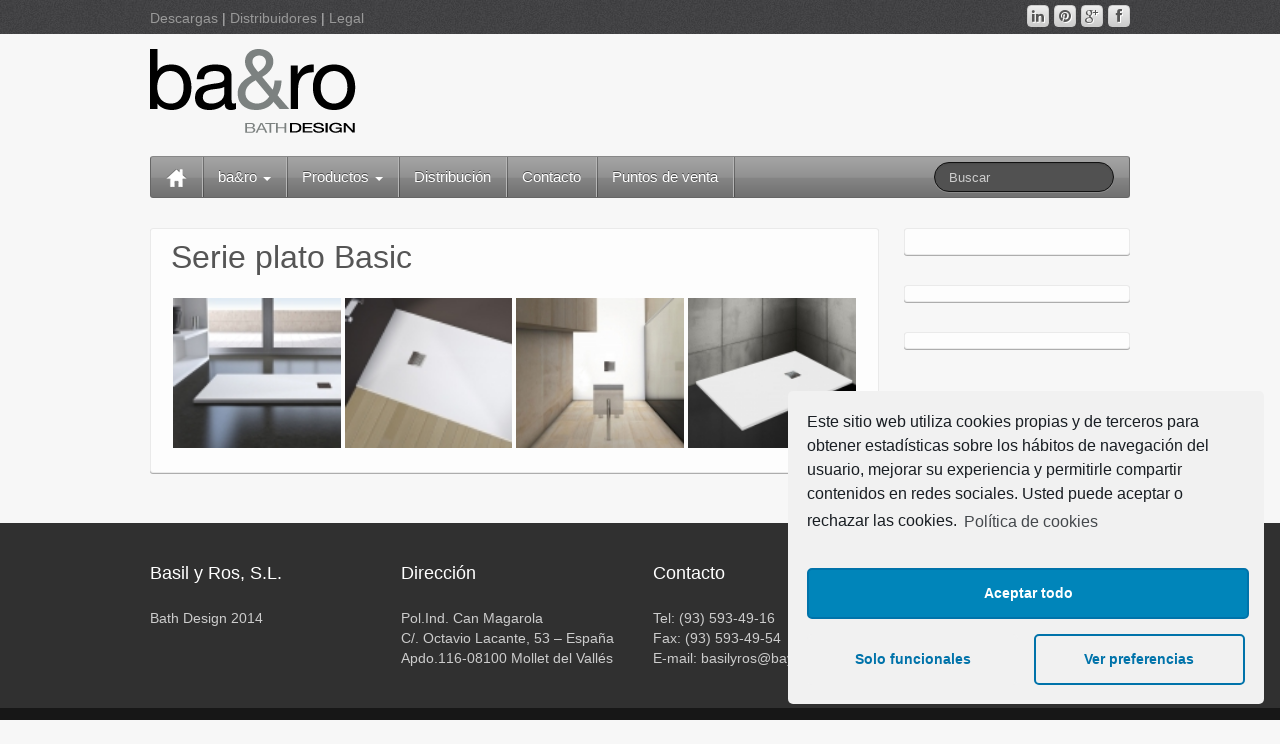

--- FILE ---
content_type: text/html; charset=UTF-8
request_url: https://www.bayro.es/serie-basic/
body_size: 8697
content:
	<!DOCTYPE html>
	<!--[if lt IE 7]>
	<html class="ie ie6 lte9 lte8 lte7" lang="es">
	<![endif]-->
	<!--[if IE 7]>
	<html class="ie ie7 lte9 lte8 lte7" lang="es">
	<![endif]-->
	<!--[if IE 8]>
	<html class="ie ie8 lte9 lte8" lang="es">
	<![endif]-->
	<!--[if IE 9]>
	<html class="ie ie9" lang="es">
	<![endif]-->
	<!--[if gt IE 9]>
	<html lang="es"> <![endif]-->
	<!--[if !IE]><!-->
<html lang="es">
	<!--<![endif]-->
	<head>
		<meta charset="utf-8"/>
		<meta name="viewport" content="width=device-width"/>

		<title>ba&amp;ro | Serie plato Basic</title>

		<link rel="profile" href="http://gmpg.org/xfn/11"/>
		<link rel="pingback" href="https://www.bayro.es/xmlrpc.php"/>
		<style type="text/css">
		a:link {
	text-decoration: none;
	color: #999;
}
a:visited {
	text-decoration: none;
	color: #999;
}
a:hover {
	text-decoration: none;
	color: #999;
}
a:active {
	text-decoration: none;
	color: #999;
}
        </style>

		<!-- IE6-8 support of HTML5 elements -->
		<!--[if lt IE 9]>
		<script src="https://www.bayro.es/wp-content/themes/ifeature/inc/js/html5.js" type="text/javascript"></script>
		<![endif]-->

		<link rel='dns-prefetch' href='//www.bayro.es' />
<link rel='dns-prefetch' href='//s.w.org' />
<link rel="alternate" type="application/rss+xml" title="ba&amp;ro &raquo; Feed" href="https://www.bayro.es/feed/" />
<link rel="alternate" type="application/rss+xml" title="ba&amp;ro &raquo; Feed de los comentarios" href="https://www.bayro.es/comments/feed/" />
			<link rel="shortcut icon" href="https://bayro.es/wp-content/uploads/2014/05/bayro_ico1.ico" type="image/x-icon"/>
				<script type="text/javascript">
			window._wpemojiSettings = {"baseUrl":"https:\/\/s.w.org\/images\/core\/emoji\/13.0.0\/72x72\/","ext":".png","svgUrl":"https:\/\/s.w.org\/images\/core\/emoji\/13.0.0\/svg\/","svgExt":".svg","source":{"concatemoji":"https:\/\/www.bayro.es\/wp-includes\/js\/wp-emoji-release.min.js?ver=5.5.17"}};
			!function(e,a,t){var n,r,o,i=a.createElement("canvas"),p=i.getContext&&i.getContext("2d");function s(e,t){var a=String.fromCharCode;p.clearRect(0,0,i.width,i.height),p.fillText(a.apply(this,e),0,0);e=i.toDataURL();return p.clearRect(0,0,i.width,i.height),p.fillText(a.apply(this,t),0,0),e===i.toDataURL()}function c(e){var t=a.createElement("script");t.src=e,t.defer=t.type="text/javascript",a.getElementsByTagName("head")[0].appendChild(t)}for(o=Array("flag","emoji"),t.supports={everything:!0,everythingExceptFlag:!0},r=0;r<o.length;r++)t.supports[o[r]]=function(e){if(!p||!p.fillText)return!1;switch(p.textBaseline="top",p.font="600 32px Arial",e){case"flag":return s([127987,65039,8205,9895,65039],[127987,65039,8203,9895,65039])?!1:!s([55356,56826,55356,56819],[55356,56826,8203,55356,56819])&&!s([55356,57332,56128,56423,56128,56418,56128,56421,56128,56430,56128,56423,56128,56447],[55356,57332,8203,56128,56423,8203,56128,56418,8203,56128,56421,8203,56128,56430,8203,56128,56423,8203,56128,56447]);case"emoji":return!s([55357,56424,8205,55356,57212],[55357,56424,8203,55356,57212])}return!1}(o[r]),t.supports.everything=t.supports.everything&&t.supports[o[r]],"flag"!==o[r]&&(t.supports.everythingExceptFlag=t.supports.everythingExceptFlag&&t.supports[o[r]]);t.supports.everythingExceptFlag=t.supports.everythingExceptFlag&&!t.supports.flag,t.DOMReady=!1,t.readyCallback=function(){t.DOMReady=!0},t.supports.everything||(n=function(){t.readyCallback()},a.addEventListener?(a.addEventListener("DOMContentLoaded",n,!1),e.addEventListener("load",n,!1)):(e.attachEvent("onload",n),a.attachEvent("onreadystatechange",function(){"complete"===a.readyState&&t.readyCallback()})),(n=t.source||{}).concatemoji?c(n.concatemoji):n.wpemoji&&n.twemoji&&(c(n.twemoji),c(n.wpemoji)))}(window,document,window._wpemojiSettings);
		</script>
		<style type="text/css">
img.wp-smiley,
img.emoji {
	display: inline !important;
	border: none !important;
	box-shadow: none !important;
	height: 1em !important;
	width: 1em !important;
	margin: 0 .07em !important;
	vertical-align: -0.1em !important;
	background: none !important;
	padding: 0 !important;
}
</style>
	<link rel='stylesheet' id='wp-block-library-css'  href='https://www.bayro.es/wp-includes/css/dist/block-library/style.min.css?ver=5.5.17' type='text/css' media='all' />
<link rel='stylesheet' id='wp-columna-css'  href='https://www.bayro.es/wp-content/plugins/wp-columna/style.css?ver=5.5.17' type='text/css' media='all' />
<link rel='stylesheet' id='fb_current_stylesheet-css'  href='https://www.bayro.es/wp-content/plugins/wp-facebook-fanbox-widget/css/style.css?ver=5.5.17' type='text/css' media='all' />
<link rel='stylesheet' id='bootstrap-style-css'  href='https://www.bayro.es/wp-content/themes/ifeature/cyberchimps/lib/bootstrap/css/bootstrap.min.css?ver=2.0.4' type='text/css' media='all' />
<link rel='stylesheet' id='bootstrap-responsive-style-css'  href='https://www.bayro.es/wp-content/themes/ifeature/cyberchimps/lib/bootstrap/css/bootstrap-responsive.min.css?ver=2.0.4' type='text/css' media='all' />
<link rel='stylesheet' id='core-style-css'  href='https://www.bayro.es/wp-content/themes/ifeature/cyberchimps/lib/css/core.css?ver=1.0' type='text/css' media='all' />
<link rel='stylesheet' id='style-css'  href='https://www.bayro.es/wp-content/themes/ifeature/style.css?ver=1.0' type='text/css' media='all' />
<link rel='stylesheet' id='elements_style-css'  href='https://www.bayro.es/wp-content/themes/ifeature/elements/lib/css/elements.css?ver=5.5.17' type='text/css' media='all' />
<link rel='stylesheet' id='cmplz-cookie-css'  href='https://www.bayro.es/wp-content/plugins/complianz-gdpr/assets/css/cookieconsent.min.css?ver=4.7.1' type='text/css' media='all' />
<script type='text/javascript' src='https://www.bayro.es/wp-includes/js/jquery/jquery.js?ver=1.12.4-wp' id='jquery-core-js'></script>
<script type='text/javascript' src='https://www.bayro.es/wp-content/themes/ifeature/cyberchimps/lib/js/jquery.slimbox.min.js?ver=1.0' id='slimbox-js'></script>
<script type='text/javascript' src='https://www.bayro.es/wp-content/themes/ifeature/cyberchimps/lib/js/jquery.jcarousel.min.js?ver=1.0' id='jcarousel-js'></script>
<script type='text/javascript' src='https://www.bayro.es/wp-content/themes/ifeature/cyberchimps/lib/js/jquery.mobile.custom.min.js?ver=5.5.17' id='jquery-mobile-touch-js'></script>
<script type='text/javascript' src='https://www.bayro.es/wp-content/themes/ifeature/cyberchimps/lib/js/swipe-call.min.js?ver=5.5.17' id='slider-call-js'></script>
<script type='text/javascript' src='https://www.bayro.es/wp-content/themes/ifeature/cyberchimps/lib/js/core.min.js?ver=5.5.17' id='core-js-js'></script>
<script type='text/javascript' src='https://www.bayro.es/wp-content/themes/ifeature/elements/lib/js/elements.min.js?ver=5.5.17' id='elements_js-js'></script>
<link rel="https://api.w.org/" href="https://www.bayro.es/wp-json/" /><link rel="alternate" type="application/json" href="https://www.bayro.es/wp-json/wp/v2/pages/278" /><link rel="EditURI" type="application/rsd+xml" title="RSD" href="https://www.bayro.es/xmlrpc.php?rsd" />
<link rel="wlwmanifest" type="application/wlwmanifest+xml" href="https://www.bayro.es/wp-includes/wlwmanifest.xml" /> 
<meta name="generator" content="WordPress 5.5.17" />
<link rel="canonical" href="https://www.bayro.es/serie-basic/" />
<link rel='shortlink' href='https://www.bayro.es/?p=278' />
<link rel="alternate" type="application/json+oembed" href="https://www.bayro.es/wp-json/oembed/1.0/embed?url=https%3A%2F%2Fwww.bayro.es%2Fserie-basic%2F" />
<link rel="alternate" type="text/xml+oembed" href="https://www.bayro.es/wp-json/oembed/1.0/embed?url=https%3A%2F%2Fwww.bayro.es%2Fserie-basic%2F&#038;format=xml" />
		<style type="text/css">
			.comments-link {
				display: none;
			}
					</style>
		
		<style type="text/css">.ie8 .container {max-width: 1020px;width:auto;}</style><style type="text/css" media="all">
/* <![CDATA[ */
@import url("https://www.bayro.es/wp-content/plugins/wp-table-reloaded/css/plugin.css?ver=1.9.4");
@import url("https://www.bayro.es/wp-content/plugins/wp-table-reloaded/css/datatables.css?ver=1.9.4");
/* ]]> */
</style>
	<style type="text/css">
		body {
		background-color: #f7f7f7;background-image: none;		}
	</style>
	

		<style type="text/css" media="all">
						body {
			 font-size : 14px;
			 font-family : Arial, Helvetica, sans-serif;
			 font-weight : normal;
						}

												.container {
			 width : 1020px;
						}

			
						h1, h2, h3, h4, h5, h6 {
			font-family : Arial, Helvetica, sans-serif;
						}

							@media screen and (max-width: 1020px) {
					.container-full-width {
						width: 1020px;
					}
				}
			
		</style>
		        
<!--Código Analitics-->
<script type="text/plain" class="cmplz-script cmplz-stats">
  (function(i,s,o,g,r,a,m){i['GoogleAnalyticsObject']=r;i[r]=i[r]||function(){
  (i[r].q=i[r].q||[]).push(arguments)},i[r].l=1*new Date();a=s.createElement(o),
  m=s.getElementsByTagName(o)[0];a.async=1;a.src=g;m.parentNode.insertBefore(a,m)
  })(window,document,'script','//www.google-analytics.com/analytics.js','ga');

  ga('create', 'UA-52966103-1', 'auto');
  ga('require', 'displayfeatures');
  ga('send', 'pageview');

</script>
<!-- Fin del código de Analitics de Google-->

<!-- Inserta esta etiqueta en la sección "head" o justo antes de la etiqueta "body" de cierre. -->
<script type="text/plain" class="cmplz-script" src="https://apis.google.com/js/platform.js" async defer>
  {lang: 'es'}
</script>
<!-- fin de la etiqueta de google+-->
        
	</head>

<body data-cmplz=1 class="page-template-default page page-id-278">

<!-- ---------------- Top Header ------------------- -->
	<div class="container-full-width" id="top_header">
		<div class="container">
			<div class="container-fluid">
				<div class="row-fluid">
					<div class="span6">
						<div class="top-head-description">
							<a href="http://www.bayro.es/?page_id=137">Descargas</a>   |   <a href="http://www.bayro.es/?page_id=139">Distribuidores</a>   |  <a href="http://www.bayro.es/?page_id=141 ">Legal</a></div>
					</div>
					<div class="top-head-social span6">
							<div id="social">
		<div class="default-icons">
			<a href="http://www.facebook.com/basilyros" target="_blank" title="ba&amp;ro Facebook" class="symbol facebook"></a><a href="https://plus.google.com/u/0/104440756000063816340/" target="_blank" title="ba&amp;ro Googleplus" class="symbol googleplus"></a><a href="http://www.pinterest.com/basilyros/" target="_blank" title="ba&amp;ro Pinterest" class="symbol pinterest"></a><a href="https://www.linkedin.com/company/ba&#038;ro" target="_blank" title="ba&amp;ro Linkedin" class="symbol linkedin"></a>		</div>
	</div>

					</div>
				</div>
			</div>
		</div>
	</div>

<!-- ---------------- Header --------------------- -->

<div id="header_section" class="container-full-width">

	<div class="container">

		
		<div class="container-fluid">

				<header id="cc-header" class="row-fluid">
		<div class="span7">
					<div id="logo">
			<a href="https://bayro.es" title="ba&amp;ro"><img src="https://bayro.es/wp-content/uploads/2014/05/cropped-logo_bayro.png" alt="ba&amp;ro"></a>
		</div>
			</div>
	</header>

		</div>
		<!-- container fluid -->

	</div>
	<!-- container -->

</div>
<!-- container full width -->


<!-- ---------------- Menu ----------------------- -->

<div class="container-full-width" id="main_navigation">
	<div class="container">
		<div class="container-fluid">
			<nav id="navigation" role="navigation">
				<div class="main-navigation navbar navbar-inverse">
					<div class="navbar-inner">
						<div class="container">
															<div class="menu-menu-1-container"><ul id="menu-menu-1" class="nav"><li id="menu-item-ifeature-home"><a href="https://www.bayro.es"><img src="https://www.bayro.es/wp-content/themes/ifeature/images/home.png" alt="Home" /></a></li><li id="menu-item-412" class="menu-item menu-item-type-custom menu-item-object-custom menu-item-has-children dropdown menu-item-412" data-dropdown="dropdown"><a href="#" class="dropdown-toggle">ba&#038;ro <b class="caret"></b> </a>
<ul class="dropdown-menu">
	<li id="menu-item-117" class="menu-item menu-item-type-post_type menu-item-object-page menu-item-117"><a href="https://www.bayro.es/que-hacemos/">¿Qué hacemos?</a></li>
	<li id="menu-item-116" class="menu-item menu-item-type-post_type menu-item-object-page menu-item-116"><a href="https://www.bayro.es/donde-estamos/">Dónde estamos</a></li>
</ul>
</li>
<li id="menu-item-411" class="menu-item menu-item-type-custom menu-item-object-custom menu-item-has-children dropdown menu-item-411" data-dropdown="dropdown"><a href="#" class="dropdown-toggle">Productos <b class="caret"></b> </a>
<ul class="dropdown-menu">
	<li id="menu-item-757" class="menu-item menu-item-type-custom menu-item-object-custom menu-item-757"><a href="https://bayro.es/wp-content/uploads/2016/10/CATALOGO-novedades-2017.pdf">Novedades</a></li>
	<li id="menu-item-122" class="menu-item menu-item-type-post_type menu-item-object-page menu-item-122"><a href="https://www.bayro.es/mobiliario/">Mobiliario</a></li>
	<li id="menu-item-121" class="menu-item menu-item-type-post_type menu-item-object-page menu-item-121"><a href="https://www.bayro.es/lavabos/">Lavabos</a></li>
	<li id="menu-item-265" class="menu-item menu-item-type-post_type menu-item-object-page menu-item-265"><a href="https://www.bayro.es/platos-de-ducha/">Platos de ducha</a></li>
</ul>
</li>
<li id="menu-item-128" class="menu-item menu-item-type-post_type menu-item-object-page menu-item-128"><a href="https://www.bayro.es/distribucion/">Distribución</a></li>
<li id="menu-item-124" class="menu-item menu-item-type-post_type menu-item-object-page menu-item-124"><a href="https://www.bayro.es/contacto/">Contacto</a></li>
<li id="menu-item-143" class="menu-item menu-item-type-post_type menu-item-object-page menu-item-143"><a href="https://www.bayro.es/tiendas/">Puntos de venta</a></li>
</ul></div>
								
									
<form method="get" id="searchform" class="navbar-search pull-right" action="https://www.bayro.es/" role="search">
	<input type="text" class="search-query input-medium" name="s" placeholder="Buscar"/>
</form>
<div class="clear"></div>
								
														</div>
						<!-- container -->
					</div>
					<!-- .navbar-inner .row-fluid -->
				</div>
				<!-- main-navigation navbar -->
			</nav>
			<!-- #navigation -->
		</div>
		<!-- container-fluid -->
	</div>
	<!-- container -->
</div>
<!-- container full width -->



					<div class="container-full-width" id="undefined_section">
						<div class="container">
							<div class="container-fluid">
															</div>
							<!-- .container-fluid-->
						</div>
						<!-- .container -->
					</div>    <!-- .container-full-width -->
									<div class="container-full-width" id="page_section_section">
						<div class="container">
							<div class="container-fluid">
									<div id="container" class="row-fluid">

		
		<div id="content" class=" span9 content-sidebar-right">

			
			
				
<article id="post-278" class="post-278 page type-page status-publish hentry">

	<header class="entry-header">

		<h1 class="entry-title">Serie plato Basic</h1>	</header>
	<!-- .entry-header -->

			<div class="entry-summary">
						<div class="tidio-gallery clearfix" id="tidio-gallery-hm6ha65h2a7vi1mkoda2mwny4ryk8z94" >


<a href="https://bayro.es/wp-content/uploads/2014/08/3ab7de597af38e53dc3f8ae4f94fd3f7.jpg">
	<span class="cover" style="background-image: url(https://bayro.es/wp-content/uploads/2014/08/3ab7de597af38e53dc3f8ae4f94fd3f7-thumb.jpg);"></span>
</a>


<a href="https://bayro.es/wp-content/uploads/2014/08/fb6b641b0b05754ee6ea3ac8063706b2.jpg">
	<span class="cover" style="background-image: url(https://bayro.es/wp-content/uploads/2014/08/fb6b641b0b05754ee6ea3ac8063706b2-thumb.jpg);"></span>
</a>


<a href="https://bayro.es/wp-content/uploads/2014/08/b385edf7d75e5b0caca793f2f467af5a.jpg">
	<span class="cover" style="background-image: url(https://bayro.es/wp-content/uploads/2014/08/b385edf7d75e5b0caca793f2f467af5a-thumb.jpg);"></span>
</a>


<a href="https://bayro.es/wp-content/uploads/2014/08/123d511f4d55f51a3545d5a100dc9d24.jpg">
	<span class="cover" style="background-image: url(https://bayro.es/wp-content/uploads/2014/08/123d511f4d55f51a3545d5a100dc9d24-thumb.jpg);"></span>
</a>


</div>

<script type="text/javascript">
document.addEventListener('DOMContentLoaded', function(){
	 serviceGallery.setupGallery('hm6ha65h2a7vi1mkoda2mwny4ryk8z94'); 
});
</script>
					</div><!-- .entry-summary -->

	
	</article><!-- #post-278 -->
				
			
			
		</div>
		<!-- #content -->

		
<div id="secondary" class="widget-area span3">

	
	<div id="sidebar">
		<aside id="text-7" class="widget-container widget_text">			<div class="textwidget"><p><!-- Inserta esta etiqueta donde quieras que aparezca Botón +1. --></p>
<div class="g-plusone" data-annotation="inline" data-width="300"></div>
</div>
		</aside><aside id="fbfanbox_widget_class-2" class="widget-container widget_FacebookLikeBox"><div id="fb-root"></div>
		<script type="text/plain" class="cmplz-script">(function(d, s, id) {
		var js, fjs = d.getElementsByTagName(s)[0];
		if (d.getElementById(id)) return;
		js = d.createElement(s); js.id = id;
		js.src = "//connect.facebook.net/es_LA/all.js#xfbml=1&appId=148239602013475";fjs.parentNode.insertBefore(js, fjs);}(document, 'script', 'facebook-jssdk'));</script><fb:like-box href="https://www.facebook.com/basilyros" width="250" show_faces="false" border_color="yes" stream="true" header="true" data-colorscheme="light" data-show-border="yes"></fb:like-box></aside><aside id="google-badge-box-3" class="widget-container mts_googleplus">	
			<div class="g-page" data-width="230" data-href="https://plus.google.com/u/0/b/104858551099805325848/104858551099805325848/" data-layout="portrait" data-theme="light" data-rel="publisher" data-showtagline="false" data-showcoverphoto="false"></div>
			<!-- Place this tag after the last badgev2 tag. -->
			<script type="text/javascript">
			  (function() {
				var po = document.createElement('script'); po.type = 'text/javascript'; po.async = true;
				po.src = 'https://apis.google.com/js/plusone.js';
				var s = document.getElementsByTagName('script')[0]; s.parentNode.insertBefore(po, s);
			  })();
			</script>
		</aside>	</div>
	<!-- #sidebar -->

	
</div><!-- #secondary .widget-area .span3 -->
	</div><!-- #container .row-fluid-->
							</div>
							<!-- .container-fluid-->
						</div>
						<!-- .container -->
					</div>    <!-- .container-full-width -->
				


	<div id="footer_widgets_wrapper" class="container-full-width">
		<div id="footer_wrapper" class="container">
			<div id="wrapper" class="container-fluid">

				
				<div id="footer-widgets" class="row-fluid">
					<div id="footer-widget-container" class="span12">
						<div class="row-fluid">

							<aside id="text-2" class="widget-container span3 widget_text"><h3 class="widget-title">Basil y Ros, S.L. </h3>			<div class="textwidget"><p>Bath Design 2014</p>
</div>
		</aside><aside id="text-4" class="widget-container span3 widget_text"><h3 class="widget-title">Dirección</h3>			<div class="textwidget"><p>Pol.Ind. Can Magarola<br />
C/. Octavio Lacante, 53 – España<br />
Apdo.116-08100 Mollet del Vallés</p>
</div>
		</aside><aside id="text-5" class="widget-container span3 widget_text"><h3 class="widget-title">Contacto</h3>			<div class="textwidget"><p>Tel: (93) 593-49-16<br />
Fax: (93) 593-49-54<br />
E-mail: basilyros@bayro.es </p>
</div>
		</aside><aside id="text-6" class="widget-container span3 widget_text"><h3 class="widget-title">Horario de oficina:</h3>			<div class="textwidget"><p>Lunes a Jueves de 9h a 14h y de 16h a 18:30h<br />
Viernes de 9h a 14h</p>
</div>
		</aside>						</div>
						<!-- .row-fluid -->
					</div>
					<!-- #footer-widget-container -->
				</div>
				<!-- #footer-widgets .row-fluid  -->

				
			</div>
			<!-- container fluid -->
		</div>
		<!-- container -->
	</div><!-- container full width -->



	<div class="container-full-width" id="after_footer">
		<div class="container">
			<div class="container-fluid">
				<footer class="site-footer row-fluid">
					<div class="span6">
						<div id="credit">
															<a href="https://bayro.es/" target="_blank" title="Ba&Ro">
									<img width=20" height="20" class="cc-credit-logo" src="https://www.bayro.es/wp-content/themes/ifeature/images/bayro_ico.png" alt="Ba&Ro"/>
									<h4 class=><span>muebles de baño</span></h4>
								</a>
													</div>
					</div>

					<!-- Adds the afterfooter copyright area -->
					<div class="span6">
												<div id="copyright"><a href="https://www.bayro.es/protecciondatos">Privacidad</a> | <a href="https://www.bayro.es/politicacookies">Cookies</a> | © Copyright 2020 - Todos los derechos reservados<br />
						  <br />
						</div>
					</div>
				</footer>
				<!-- row-fluid -->
			</div>
			<!-- .container-fluid-->
		</div>
		<!-- .container -->
	</div>    <!-- #after_footer -->



	<style>
		.cmplz-placeholder-element > blockquote.fb-xfbml-parse-ignore {
			margin: 0 20px;
		}
	</style>
	<link rel='stylesheet' id='tidio-gallery-css-css'  href='https://www.bayro.es/wp-content/plugins/tidio-gallery/media/css/service-gallery.css?ver=5.5.17' type='text/css' media='all' />
<link rel='stylesheet' id='tidio-photoswipe-css-css'  href='https://www.bayro.es/wp-content/plugins/tidio-gallery/media/css/plugin-photoswipe.css?ver=5.5.17' type='text/css' media='all' />
<script type='text/javascript' src='https://www.bayro.es/wp-content/themes/ifeature/cyberchimps/lib/bootstrap/js/bootstrap.min.js?ver=2.0.4' id='bootstrap-js-js'></script>
<script type='text/javascript' src='https://www.bayro.es/wp-content/themes/ifeature/cyberchimps/lib/js/retina-1.1.0.min.js?ver=1.1.0' id='retina-js-js'></script>
<script type='text/javascript' src='https://www.bayro.es/wp-includes/js/comment-reply.min.js?ver=5.5.17' id='comment-reply-js'></script>
<script type='text/javascript' src='https://www.bayro.es/wp-content/plugins/complianz-gdpr/assets/js/cookieconsent.min.js?ver=4.7.1' id='cmplz-cookie-js'></script>
<script type='text/javascript' id='cmplz-cookie-config-js-extra'>
/* <![CDATA[ */
var complianz = {"static":"","set_cookies":[],"block_ajax_content":"","set_cookies_on_root":"","cookie_domain":"","banner_version":"8","version":"4.7.1","a_b_testing":"","do_not_track":"","consenttype":"optin","region":"eu","geoip":"","categories":"<div class=\"cmplz-categories-wrap\"><label for=\"cmplz_functional\"><input type=\"checkbox\" id=\"cmplz_functional\" class=\"cmplz-consent-checkbox cmplz-svg-checkbox cmplz-square-checkbox cmplz_functional\" checked disabled data-category=\"cmplz_functional\"><div class=\"cc-check\"><svg width=\"16px\" height=\"16px\" viewBox=\"0 0 18 18\" class=\"cmplz-square\"><path d=\"M1,9 L1,3.5 C1,2 2,1 3.5,1 L14.5,1 C16,1 17,2 17,3.5 L17,14.5 C17,16 16,17 14.5,17 L3.5,17 C2,17 1,16 1,14.5 L1,9 Z\"><\/path><polyline points=\"1 9 7 14 15 4\"><\/polyline><\/svg><\/div><span class=\"cc-category\" style=\"\">Funcional<\/span><\/label><\/div><div class=\"cmplz-categories-wrap\"><label for=\"cmplz_stats\"><input type=\"checkbox\" id=\"cmplz_stats\" class=\"cmplz-consent-checkbox cmplz-svg-checkbox cmplz-square-checkbox cmplz_stats\"   data-category=\"cmplz_stats\"><div class=\"cc-check\"><svg width=\"16px\" height=\"16px\" viewBox=\"0 0 18 18\" class=\"cmplz-square\"><path d=\"M1,9 L1,3.5 C1,2 2,1 3.5,1 L14.5,1 C16,1 17,2 17,3.5 L17,14.5 C17,16 16,17 14.5,17 L3.5,17 C2,17 1,16 1,14.5 L1,9 Z\"><\/path><polyline points=\"1 9 7 14 15 4\"><\/polyline><\/svg><\/div><span class=\"cc-category\" style=\"\">Estad\u00edsticas<\/span><\/label><\/div><div class=\"cmplz-categories-wrap\"><label for=\"cmplz_marketing\"><input type=\"checkbox\" id=\"cmplz_marketing\" class=\"cmplz-consent-checkbox cmplz-svg-checkbox cmplz-square-checkbox cmplz_marketing\"   data-category=\"cmplz_marketing\"><div class=\"cc-check\"><svg width=\"16px\" height=\"16px\" viewBox=\"0 0 18 18\" class=\"cmplz-square\"><path d=\"M1,9 L1,3.5 C1,2 2,1 3.5,1 L14.5,1 C16,1 17,2 17,3.5 L17,14.5 C17,16 16,17 14.5,17 L3.5,17 C2,17 1,16 1,14.5 L1,9 Z\"><\/path><polyline points=\"1 9 7 14 15 4\"><\/polyline><\/svg><\/div><span class=\"cc-category\" style=\"\">Marketing<\/span><\/label><\/div><style>#cc-window.cc-window .cmplz-categories-wrap .cc-check svg {stroke: #191e23}<\/style>","position":"bottom-right","title":"","theme":"classic","checkbox_style":"square","use_categories":"hidden","use_categories_optinstats":"hidden","accept":"Aceptar cookies","revoke":"Administrar consentimiento","dismiss":"Solo funcionales","dismiss_timeout":"10","popup_background_color":"#f1f1f1","popup_text_color":"#191e23","button_background_color":"#f1f1f1","button_text_color":"#0073aa","accept_all_background_color":"#0085ba","accept_all_text_color":"#fff","accept_all_border_color":"#0073aa","functional_background_color":"#f1f1f1","functional_text_color":"#0073aa","functional_border_color":"#f1f1f1","border_color":"#0073aa","use_custom_cookie_css":"","custom_css":".cc-window","custom_css_amp":"#cmplz-consent-ui, #cmplz-post-consent-ui {} \n#cmplz-consent-ui .cmplz-consent-message {} \n#cmplz-consent-ui button, #cmplz-post-consent-ui button {}","readmore_optin":"Pol\u00edtica de cookies","readmore_impressum":"Impressum","accept_informational":"Acepto","message_optout":"Utilizamos cookies para optimizar nuestro sitio web y nuestro servicio.","message_optin":"Este sitio web utiliza cookies propias y de terceros para obtener estad\u00edsticas sobre los h\u00e1bitos de navegaci\u00f3n del usuario, mejorar su experiencia y permitirle compartir contenidos en redes sociales. Usted puede aceptar o rechazar las cookies.","readmore_optout":"Cookie Policy","readmore_optout_dnsmpi":"Do Not Sell My Personal Information","hide_revoke":"","banner_width":"476","soft_cookiewall":"","type":"opt-in","layout":"basic","dismiss_on_scroll":"","dismiss_on_timeout":"","cookie_expiry":"365","nonce":"012dc9fddb","url":"https:\/\/www.bayro.es\/wp-admin\/admin-ajax.php","current_policy_id":"11","view_preferences":"Ver preferencias","save_preferences":"Guardar preferencias","accept_all":"Aceptar todo","readmore_url":{"eu":"https:\/\/www.bayro.es\/politicacookies\/"},"privacy_link":{"eu":""},"placeholdertext":"Haz clic para aceptar las cookies de marketing y activar este contenido"};
/* ]]> */
</script>
<script type='text/javascript' src='https://www.bayro.es/wp-content/plugins/complianz-gdpr/assets/js/complianz.min.js?ver=4.7.1' id='cmplz-cookie-config-js'></script>
<script type='text/javascript' src='https://www.bayro.es/wp-includes/js/wp-embed.min.js?ver=5.5.17' id='wp-embed-js'></script>
<script type='text/javascript' src='https://www.bayro.es/wp-content/plugins/tidio-gallery/media/js/service-gallery.js?ver=1.0' id='tidio-service-gallery-js'></script>
<script type='text/javascript' src='https://www.bayro.es/wp-content/plugins/tidio-gallery/media/js/plugin-photoswipe.js?ver=1.0' id='tidio-photoswipe-js'></script>
<script type='text/javascript' src='https://www.bayro.es/wp-content/plugins/tidio-gallery/media/js/plugin-mosaicflow.js?ver=1.0' id='tidio-mosaicflow-js'></script>
			<script type="text/plain" class="cmplz-script cmplz-stats cmplz-stats">
				(function (i, s, o, g, r, a, m) {
    i['GoogleAnalyticsObject'] = r;
    i[r] = i[r] || function () {
        (i[r].q = i[r].q || []).push(arguments)
    }, i[r].l = 1 * new Date();
    a = s.createElement(o),
        m = s.getElementsByTagName(o)[0];
    a.async = 1;
    a.src = g;
    m.parentNode.insertBefore(a, m)
})(window, document, 'script', 'https://www.google-analytics.com/analytics.js', 'ga');
ga('create', 'UA-52966103-1', 'auto');
ga('send', 'pageview', {
    
});			</script>
			
</body>
</html>

--- FILE ---
content_type: text/html; charset=utf-8
request_url: https://accounts.google.com/o/oauth2/postmessageRelay?parent=https%3A%2F%2Fwww.bayro.es&jsh=m%3B%2F_%2Fscs%2Fabc-static%2F_%2Fjs%2Fk%3Dgapi.lb.en.2kN9-TZiXrM.O%2Fd%3D1%2Frs%3DAHpOoo_B4hu0FeWRuWHfxnZ3V0WubwN7Qw%2Fm%3D__features__
body_size: 159
content:
<!DOCTYPE html><html><head><title></title><meta http-equiv="content-type" content="text/html; charset=utf-8"><meta http-equiv="X-UA-Compatible" content="IE=edge"><meta name="viewport" content="width=device-width, initial-scale=1, minimum-scale=1, maximum-scale=1, user-scalable=0"><script src='https://ssl.gstatic.com/accounts/o/2580342461-postmessagerelay.js' nonce="A_dO8zwgtaSui2BcECBtUQ"></script></head><body><script type="text/javascript" src="https://apis.google.com/js/rpc:shindig_random.js?onload=init" nonce="A_dO8zwgtaSui2BcECBtUQ"></script></body></html>

--- FILE ---
content_type: text/css
request_url: https://www.bayro.es/wp-content/themes/ifeature/style.css?ver=1.0
body_size: 27488
content:
/*
Theme Name: iFeature
Theme URI: http://cyberchimps.com/ifeature-free/
Author: CyberChimps
Author URI: http://www.cyberchimps.com/
Description: iFeature 5 is the World's first Touch Friendly Responsive Drag & Drop WordPress Theme developed by CyberChimps WordPress Themes. It lets you create amazing responsive websites that you can control on any touch friendly device including the iPad, iPhone, and Android devices. iFeature 5 allows you to setup an entire website in minutes with touch friendly Drag and Drop Options on a per-page basis allowing you control the look and feel of every page. Please use the <a href="http://cyberchimps.com/forum/">official support forum</a> (http://cyberchimps.com/forum/). Thank you.
Version: 5.1.69
Tags: white, silver, light, gray, two-columns, right-sidebar, responsive-layout, fixed-layout, custom-background, custom-colors, custom-menu, featured-images, post-formats, theme-options, sticky-post, full-width-template
License: GNU General Public License version 3
License URI: http://www.opensource.org/licenses/gpl-license.php GPL v3.0 (or later)
*/

/********************************************************************************************************************/
/******************************************** MAIN HTML STYLES ******************************************************/
/********************************************************************************************************************/
body {
	color: #555555;
	word-wrap: break-word;
}

h1, h2, h3, h4, h5, h6 {
	margin-bottom: 15px;
	font-weight: 400;
}

table .label {
	background: none;
	padding: 7px;
	line-height: normal;
	text-shadow: none;
}

tr {
	border-bottom: 1px solid #cccccc;
}

td {
	padding: 5px;
}

dt {
	font-weight: bold;
	margin-top: 5px;
	margin-bottom: 5px;
	margin-left: 26px;
}

dd {
	margin-bottom: 15px;
	margin-left: 26px;
}

ul, ol {
	margin: 0 0 10px 0;
}

ol, ul {
	list-style-position: inside;
	margin-left: 21px;
}

pre {
	-moz-border-radius: 0;
	border-radius: 0;
}

code {
	white-space: pre-wrap;
}

.clear {
	clear: both;
}

.clear-right {
	clear: right;
}

.clear-left {
	clear: left;
}

/********************************************************************************************************************/
/******************************************** HEADER ****************************************************************/
/********************************************************************************************************************/

header#cc-header {
	margin-bottom: 20px;
}

/*======================================= TOP BAR =============================================*/

#top_header {
	background-image: url('images/topbarbg.jpg');
	margin-bottom: 15px;
}

#top_header  .top-head-description {
	color: #bababa;
	margin: 8px 0 6px 0;
	font-size: 14px;
}

#top_header .top-head-social .symbol {
	float: right;
	margin-top: 5px;
	margin-right: 0;
	margin-bottom: 6px;
	margin-left: 5px;
	width: 20px;
	height: 20px;
	font-size: 1em;
	padding: 0;
	line-height: 1.5;
	text-align: center;
}

header #social .symbol {
	float: right;
	margin-left: 5px;
}

.icons {
	margin-top: 15px;
}

/*======================================= DETAILS =============================================*/

header#cc-header h2.site-title {
	margin-bottom: 15px;
	font-size: 32px;
	font-weight: 600;
}

header#cc-header h2.site-description {
	font-size: 14px;
	margin: 0;
}

header#cc-header .contact_details {
	color: #888888;
	float: right;
	margin-top: 15px;
}

header#cc-header .contact_details .cc-telephone-number {
	text-align: right;
}

header#cc-header .contact_details .cc-telephone-number img {
	margin-top: -3px;
	margin-left: 10px;
}

header#cc-header .contact_details .cc-email {
	text-align: right;
}

header#cc-header .contact_details .cc-email img {
	margin-top: -2px;
	margin-left: 10px;
}

header#cc-header .register {
	float: right;
}

header#cc-header .blog_description {
	float: right;
}

header#cc-header p {
	font-size: 1.2em;
}

/*======================================= SEARCH ===============================================*/

header #search #searchform {
	float: right;
	margin-top: 20px;
}

/********************************************************************************************************************/
/******************************************** MENU ******************************************************************/
/********************************************************************************************************************/

#navigation {
	margin-bottom: 30px;
}

.main-navigation.navbar {
	margin-bottom: 0;
}

.main-navigation .navbar-inner {
	padding: 0;
	min-height: 20px;
	background: #b6b6b6;
	background: -moz-linear-gradient(top, #b6b6b6 0%, #a4a4a4 1%, #919191 51%, #858585 52%, #717171 100%);
	background: -webkit-gradient(linear, left top, left bottom, color-stop(0%, #b6b6b6), color-stop(2%, #a4a4a4), color-stop(51%, #919191), color-stop(52%, #858585), color-stop(100%, #717171));
	background: -webkit-linear-gradient(top, #b6b6b6 0%, #a4a4a4 2%, #919191 51%, #858585 52%, #717171 100%);
	background: -o-linear-gradient(top, #b6b6b6 0%, #a4a4a4 1%, #919191 51%, #858585 52%, #717171 100%);
	background: -ms-linear-gradient(top, #b6b6b6 0%, #a4a4a4 1%, #919191 51%, #858585 52%, #717171 100%);
	background: linear-gradient(to bottom, #b6b6b6 0%, #a4a4a4 1%, #919191 51%, #858585 52%, #717171 100%);
	filter: progid:DXImageTransform.Microsoft.gradient(startColorstr='#a4a4a4', endColorstr='#717171', GradientType=0);
	box-shadow: none;
	-webkit-border-radius: 3px;
	border-radius: 3px;
	border: 1px solid;
	border-color: #888888 #666666 #666666 #666666;
}

.main-navigation .nav > li {
	border-right: 1px solid #b6b6b6;
	-webkit-box-shadow: 1px 0px 0px 0px rgba(0, 0, 0, 0.3);
	box-shadow: 1px 0px 0px 0px rgba(0, 0, 0, 0.3);
}

.main-navigation .nav > li > a {
	display: block;
	color: #ffffff;
	font-size: 1.1em;
	text-shadow: 0px -1px 0px rgba(0, 0, 0, 0.5);
}

.main-navigation .nav > li.dropdown > a.dropdown-toggle .caret {
	border-top-color: #ffffff;
	border-bottom-color: #ffffff;
	margin-top: 10px;
}

.main-navigation .nav > li > a:hover {
	color: #f6f6f6;
	background: #666666;
}

.main-navigation .nav .active > a, .main-navigation .nav .current_page_item > a, .current-menu-ancestor.dropdown {
	color: #ffffff;
	background: #717171;
}

.main-navigation .nav li ul li a:hover, .main-navigation .nav .current_page_item > a:hover {
	color: #c5c5c5;
	background: #717171;
}

.main-navigation .nav li ul li a {
	color: #f6f6f6;
}

.main-navigation .nav li ul li ul {
	list-style: none;
	margin-left: 0;
}

.main-navigation .nav li ul li ul li a {
	padding-left: 24px;
}

.main-navigation .nav li ul li ul li ul li a {
	padding-left: 30px;
}

.main-navigation .nav li.dropdown:hover ul.dropdown-menu {
	display: block;
	background: #666666;
	border-radius: 0;
	margin-top: 0;
}

.navbar .nav > li > .dropdown-menu::before {
	position: absolute;
	top: -7px;
	left: 9px;
	display: inline-block;
	border-right: 7px solid transparent;
	border-bottom: 7px solid #666666;
	border-left: 7px solid transparent;
	border-bottom-color: rgba(0, 0, 0, 0.2);
	content: '';
}

.navbar .nav > li > .dropdown-menu::after {
	position: absolute;
	top: -6px;
	left: 10px;
	display: inline-block;
	border-right: 6px solid transparent;
	border-bottom: 6px solid #666666;
	border-left: 6px solid transparent;
	content: '';
}

#navigation #searchform {
	margin-right: 15px;
}

.navbar .btn-navbar {
	margin-bottom: 5px;
}

/* 3rd tier */
.main-navigation .nav > li > ul > li {
	position: relative;
}

.main-navigation .nav > li > ul > li > ul {
	display: none;
	position: absolute;
	top: 0;
	left: 100%;
	background: #666666;
	border-radius: 0;
	margin-top: 0;
	padding: 0;
	border: 1px solid rgba(0, 0, 0, 0.2);
	z-index: 1001;
}

.main-navigation .nav > li > ul > li:hover > ul {
	display: block;
}

.main-navigation .nav > li > ul > li > ul::before {
	position: absolute;
	top: 7px;
	left: -7px;
	display: inline-block;
	border-top: 7px solid transparent;
	border-right: 7px solid #666666;
	border-bottom: 7px solid transparent;
	border-right-color: rgba(0, 0, 0, 0.2);
	content: '';
}

.main-navigation .nav > li > ul > li > ul::after {
	position: absolute;
	top: 8px;
	left: -6px;
	display: inline-block;
	border-top: 6px solid transparent;
	border-right: 6px solid #666666;
	border-bottom: 6px solid transparent;
	content: '';
}

@media (max-width: 979px) {
	.main-navigation .nav > li > ul > li > ul::after, .main-navigation .nav > li > ul > li > ul::before {
		border: none;
	}

	.main-navigation .nav > li > ul > li > ul {
		display: block;
		position: static;
		border: none;
	}

	.nav-collapse .dropdown-menu li + li a {
		margin-bottom: 0px;
	}

	.nav-collapse.in {
		background-image: none;
		background-color: #747474;
	}

	.nav-collapse.in .nav li {
		background-color: #747474;
	}

	.nav-collapse.in .nav ul {
		background: #747474;
	}

	.navbar .nav > li > .dropdown-menu::before, .navbar .nav > li > .dropdown-menu::after {
		display: none;
	}

	.navbar-inverse .nav-collapse.in .nav > li > a:hover, .navbar-inverse .nav-collapse.in .dropdown-menu a:hover {
		color: #ffffff;
		background-color: #666666;
	}

	.navbar-inverse .nav-collapse.in .nav li a, .nav-collapse.in .dropdown-menu a {
		color: #ffffff;
		font-weight: normal;
		text-shadow: none;
	}

	.navbar-inverse .nav-collapse.in .nav > li.current-menu-item > a, .navbar-inverse .nav-collapse.in .nav > li.current-menu-ancestor > a {
		color: #ffffff;
		box-shadow: none;
		background: #666666;
	}

	.nav-collapse.in .dropdown .caret {
		display: none;
	}

	.nav-collapse.in .dropdown-menu {
		display: block;
	}

	.navbar-inverse .nav-collapse.in .dropdown-menu .active > a, .navbar-inverse .nav li.dropdown.active > .dropdown-toggle {
		color: #ffffff;
		background-image: none;
		background-color: #666666;
	}
}

/********************************************************************************************************************/
/******************************************** MAIN CONTENT **********************************************************/
/********************************************************************************************************************/

.container {
	background: transparent;
}

article.post, article.page, article.attachment {
	margin-bottom: 30px;
	padding: 0;
	background: #fdfdfd;
	border: 1px solid #eaeaea;
	-webkit-border-radius: 3px;
	border-radius: 3px;
	overflow: hidden;
	-webkit-box-shadow: 0px 1px 0px 0px #adadad;
	box-shadow: 0px 1px 0px 0px #adadad;
}

.entry-content {
	margin: 0;
}

.page-header {
	margin-top: 0;
	padding: 0;
	border: none;
}

/*==================================== POST AND PAGE CONTENT ===========================================*/

article {
	background: #ffffff;
}

.entry-header {
	margin: 0;
	padding: 0 20px;
}

.entry-summary {
	margin: 0;
	padding: 20px;
}

.entry-content {
	padding: 20px;
}

.postformats {
	float: right;
	padding: 5px 10px 5px 0;
	margin-left: 20px;
	background: #6fb7d6;
	background: -moz-linear-gradient(top, #6fb7d6 0%, #4fadd8 1%, #4fadd8 50%, #399cca 51%, #3599c7 100%);
	background: -webkit-gradient(linear, left top, left bottom, color-stop(0%, #6fb7d6), color-stop(1%, #4fadd8), color-stop(50%, #4fadd8), color-stop(51%, #399cca), color-stop(100%, #3599c7));
	background: -webkit-linear-gradient(top, #6fb7d6 0%, #4fadd8 1%, #4fadd8 50%, #399cca 51%, #3599c7 100%);
	background: -o-linear-gradient(top, #6fb7d6 0%, #4fadd8 1%, #4fadd8 50%, #399cca 51%, #3599c7 100%);
	background: -ms-linear-gradient(top, #6fb7d6 0%, #4fadd8 1%, #4fadd8 50%, #399cca 51%, #3599c7 100%);
	background: linear-gradient(to bottom, #6fb7d6 0%, #4fadd8 1%, #4fadd8 50%, #399cca 51%, #3599c7 100%);
	filter: progid:DXImageTransform.Microsoft.gradient(startColorstr='#4fadd8', endColorstr='#3599c7', GradientType=0);
	border: 1px solid #2b7a9f;
	-webkit-border-radius: 3px;
	border-radius: 3px;
}

.postformats .glyphicon {
	color: #fff;
	font-size: 1.7em;
}

blockquote {
	background-color: #cccccc;
	margin: 10px;
	padding: 3px;
}

blockquote p {
	margin: 10px;
}

blockquote cite {
	font-size: 0.9em;
}

blockquote cite:before {
	content: ' ̶ ';
	position: relative;
	top: -2px;
	margin: 0 5px;
}

.page-links {
	clear: both;
}

.more-content {
	margin-bottom: 15px;
	padding: 10px 20px 5px 20px;
	background: #fdfdfd;
	border: 1px solid #eaeaea;
	-webkit-border-radius: 3px;
	border-radius: 3px;
	overflow: hidden;
	-webkit-box-shadow: 0px 1px 0px 0px #adadad;
	box-shadow: 0px 1px 0px 0px #adadad;
}

.previous-post {
	text-align: left;
	margin-top: 5px;
	margin-bottom: 0;
	padding-bottom: 0;
}

.next-post {
	text-align: right;
	margin-top: 5px;
	margin-bottom: 0;
	padding-bottom: 0;
}

/*==================================== TAXONOMY ========================================================*/

.entry-title {
	font-weight: 400;
	line-height: 1.2em;
	margin-bottom: 2px;
	font-size: 31.5px;
}

.entry-title a {
	color: #333333;
}

.entry-title a:hover {
	color: #0088cc;
	text-decoration: none;
}

article.post p, article.page p {
	font-size: 1.1em;
	line-height: 1.5em;
}

/*==================================== IMAGES ==========================================================*/

.alignnone {
	display: block;
	margin: 5px 20px 20px 0;
}

.aligncenter, div.aligncenter {
	display: block;
	margin: 5px auto 5px auto;
}

.alignright {
	float: right;
	margin: 5px 0 20px 20px;
}

.alignleft {
	float: left;
	margin: 5px 20px 20px 0;
}

.aligncenter {
	display: block;
	margin: 5px auto 5px auto;
}

a img.alignright {
	float: right;
	margin: 5px 0 20px 20px;
}

a img.alignnone {
	margin: 5px 20px 20px 0;
}

a img.alignleft {
	float: left;
	margin: 5px 20px 20px 0;
}

a img.aligncenter {
	display: block;
	margin-left: auto;
	margin-right: auto
}

img.size-full {
	max-width: 100%;
	height: auto;
}

.wp-caption {
	background: #ffffff;
	border: 1px solid #f0f0f0;
	max-width: 96%; /* Image does not overflow the content area */
	padding: 15px 3px 10px;
	text-align: center;
}

.wp-caption.alignnone {
	margin: 5px 20px 20px 0;
}

.wp-caption.alignleft {
	margin: 5px 20px 20px 0;
}

.wp-caption.alignright {
	margin: 5px 0 20px 20px;
}

.wp-caption img {
	border: 0 none;
	height: auto;
	margin: 0;
	max-width: 95%;
	padding: 0;
	width: auto;
}

.wp-caption p.wp-caption-text {
	font-size: 11px;
	line-height: 17px;
	margin: 0;
	padding: 0 4px 5px;
}

.caption_title {
	font-size: 16px;
}

.gallery-pagination {
	margin: 20px 0;
}

.gallery-pagination .previous-image a {
	float: left;
}

.gallery-pagination .next-image a {
	float: right;
}

/*==================================== META ============================================================*/

.entry-meta {
	color: #afaeae;
	font-size: 0.9em;
	line-height: 1em;
}

footer.entry-meta {
	clear: both;
	padding: 0px 20px 15px 20px;

}

.byline:before {
	content: '\2022';
	margin-left: 5px;
}

.cat-links {
	clear: left;
	margin-top: 10px;
	line-height: 1.2em;
}

.taglinks {
	display: inline-block;
	margin-left: 0;
}

.taglinks a {
	float: left;
	position: relative;
	font-size: 1em;
	line-height: 15px;
	padding: 4px 10px;
	margin: 0 30px 10px 0;
	border-top: 1px solid #e7e7e7;
	border-bottom: 1px solid #c6c6c6;
	border-left: 1px solid #e7e7e7;
	background: #ffffff;
	background: -moz-linear-gradient(top, #ffffff 0%, #e7e7e7 100%);
	background: -webkit-gradient(linear, left top, left bottom, color-stop(0%, #ffffff), color-stop(100%, #e7e7e7));
	background: -webkit-linear-gradient(top, #ffffff 0%, #e7e7e7 100%);
	background: -o-linear-gradient(top, #ffffff 0%, #e7e7e7 100%);
	background: -ms-linear-gradient(top, #ffffff 0%, #e7e7e7 100%);
	background: linear-gradient(to bottom, #ffffff 0%, #e7e7e7 100%);
	filter: progid:DXImageTransform.Microsoft.gradient(startColorstr='#ffffff', endColorstr='#e7e7e7', GradientType=0);
}

.taglinks a:after {
	position: absolute;
	top: -1px;
	left: 100%;
	content: '';
	height: 25px;
	width: 20px;
	background: url('images/tag.png') no-repeat 0 0 transparent;
}

.comments-link:before {
	content: '\2022';
	margin-right: 5px;
}

.edit-link {
	clear: both;
	display: block;
	margin: 10px 0;
}

.edit-link a {
	color: #ffffff;
	background: #888888;
	padding: 2px 4px;
	-webkit-border-radius: 2px;
	border-radius: 2px;
}

.edit-link a:visited {
	color: #ffffff;
}

.edit-link a:hover {
	text-decoration: none;
	color: #cccccc;
}

.cyberchimps_article_share {
	float: right;
}

/*==================================== COMMENTS ========================================================*/

.comments-area {
	margin-bottom: 30px;
	padding: 20px;
	background: #fdfdfd;
	border: 1px solid #eaeaea;
	-webkit-border-radius: 3px;
	border-radius: 3px;
	overflow: hidden;
	-webkit-box-shadow: 0px 1px 0px 0px #adadad;
	box-shadow: 0px 1px 0px 0px #adadad;
}

#comments .navigation {
	padding: 0 0 18px 0;
}

label[for="comment"] {
	display: block;
}

ol.commentlist {
	list-style: none;
}

ol.commentlist p {
	margin-left: 8px;
	clear: left;
}

ol.commentlist li.comment {
	padding: 10px;
}

ol.commentlist li.comment div.vcard cite.fn {
	font-style: normal;
}

ol.commentlist li.comment div.vcard img.avatar {
	margin: 0 10px 10px 10px;
}

ol.commentlist li.comment div.comment-meta {
	font-size: 11px;
}

ol.commentlist li.comment div.comment-meta a {
	color: #888888;
}

ol.commentlist li.comment div.reply {
	font-size: 11px;
	margin-left: 8px;
}

ol.commentlist li.comment div.reply a {
	font-weight: bold;
}

ol.commentlist li.comment ul.children {
	list-style: none;
	margin: 10px 0 0;
}

ol.commentlist li.comment ul.children li.depth-2 {
	margin: 0 0 10px 10px;
}

ol.commentlist li.comment ul.children li.depth-3 {
	margin: 0 0 10px 10px;
}

ol.commentlist li.comment ul.children li.depth-4 {
	margin: 0 0 10px 10px;
}

ol.commentlist li.even {
	background: #fafafa;
	border: 1px solid #cccccc;
	border-radius: 4px;
	-moz-border-radius: 4px;
}

ol.commentlist li.odd {
	background: #ffffff;
	border: 1px solid #cccccc;
	border-radius: 4px;
	-moz-border-radius: 4px;
}

.comment, .trackback, .pingback {
	padding: 10px;
	margin: 10px 0 10px 0;
}

.odd {
	background: #f8f8f8;
}

#form-allowed-tags code {
	font-size: 12px;
}

#respond input, #respond textarea {
	margin: 0 5px 5px 0;
	overflow: auto;
}

#respond textarea {
	width: 99%;
	height: 150px;
}

.avatar {
	float: left;
}

/********************************************************************************************************************/
/******************************************** SIDEBAR & WIDGETS *****************************************************/
/********************************************************************************************************************/

#sidebar .widget-container {
	background: #fdfdfd;
	border: 1px solid #eaeaea;
	-webkit-border-radius: 3px;
	border-radius: 3px;
	overflow: hidden;
	-webkit-box-shadow: 0px 1px 0px 0px #adadad;
	box-shadow: 0px 1px 0px 0px #adadad;
	padding: 0 0 15px 0;
	margin-bottom: 30px;
}

#sidebar h3.widget-title {
	color: #ffffff;
	font-weight: 100;
	font-size: 1.3em;
	text-shadow: 0px -1px 0px rgba(0, 0, 0, 0.5);
	margin-top: 0;
	padding: 5px 10px 5px 23px;
	background: #b6b6b6;
	background: -moz-linear-gradient(top, #b6b6b6 0%, #a4a4a4 2%, #717171 100%);
	background: -webkit-gradient(linear, left top, left bottom, color-stop(0%, #b6b6b6), color-stop(2%, #a4a4a4), color-stop(100%, #717171));
	background: -webkit-linear-gradient(top, #b6b6b6 0%, #a4a4a4 2%, #717171 100%);
	background: -o-linear-gradient(top, #b6b6b6 0%, #a4a4a4 2%, #717171 100%);
	background: -ms-linear-gradient(top, #b6b6b6 0%, #a4a4a4 2%, #717171 100%);
	background: linear-gradient(to bottom, #b6b6b6 0%, #a4a4a4 2%, #717171 100%);
	filter: progid:DXImageTransform.Microsoft.gradient(startColorstr='#a4a4a4', endColorstr='#717171', GradientType=0);
	box-shadow: none;
	-webkit-border-radius: 3px 3px 0 0;
	border-radius: 3px 3px 0 0;
	border: 1px solid;
	border-color: #888888 #666666 #666666 #666666;
}

#sidebar .widget-container ul, #sidebar .widget ul {
	margin: 0;
	padding: 0 20px;
}

#sidebar .widget-container ul li, #sidebar .widget ul li {
	font-size: 14px;
	line-height: 1.2em;
	list-style: none;
	padding: 10px 0 15px 0;
	border-bottom: 1px solid #ededed;
}

#sidebar .widget-container > ul > li ul {
	margin: 5px 0 5px 5px;
}

#sidebar .widget-container ul li:last-child {
	margin-bottom: 0;
	border-bottom: none;
}

#sidebar .widget-container > ul > li li {
	list-style: none;
	margin: 0 0 3px 0;
	padding: 0;
}

#sidebar .widget-container ul li a {
	border-bottom: 1px dotted #c5e5f4;
}

#sidebar .widget-container p {
	padding: 0 20px;
}

#sidebar .widget-container .tagcloud {
	padding: 0 20px;
}

table#wp-calendar {
	width: 100%;
}

table#wp-calendar th {
	font-size: 14px;
}

table#wp-calendar td {
	font-size: 14px;
	width: 14.28571428571429%;
	padding: 5px 0;
	text-align: center;
}

#sidebar .widget_search, .widget_search {
	padding: 15px;
}

.widget-container #searchform.pull-right {
	float: none;
	margin-right: 30px;
}

.widget-container #searchform input.input-medium {
	float: none;
	display: inline-block;
	width: 100%;
}

/*==================================== SEARCH FORM ====================================================*/

#searchform {
	margin-bottom: 5px;
}

/********************************************************************************************************************/
/******************************************** FOOTER ****************************************************************/
/********************************************************************************************************************/

#footer_widgets_wrapper {
	margin-top: 20px;
	padding-top: 20px;
	background-color: #303030;
}

#footer-widgets {
	margin-bottom: 30px;
}

#footer-widgets .widget-container {
	border: none;
}

#footer-widget-container {
	background: transparent;
}

#footer-widgets .widget-container {
	color: #ffffff;
	background: transparent;
}

#footer-widgets .widget-container h3 {
	color: #ffffff;
	font-size: 1.3em;
}

#footer-widgets .widget-container ul {
	margin: 0;
}

#footer-widgets .widget-container a {
	color: #ffffff;
	border-bottom: 1px dotted #cccccc;
}

#footer-widgets .widget-container p {
	color: #cccccc;
}

#after_footer {
	background-color: #171717;
}

.site-footer {
	margin-top: 20px;
	margin-bottom: 20px;
}

.site-footer #copyright {
	text-align: right;
}

/********************************************************************************************************************/
/******************************************** WORDPRESS DEFAULTS ****************************************************/
/********************************************************************************************************************/

.sticky {
}

.gallery-caption {
}

.bypostauthor {
}

/********************************************************************************************************************/
/******************************************** ELEMENTS **************************************************************/
/********************************************************************************************************************/

/*==================================== BOXES ======================================================*/

.box {
	margin-bottom: 30px;
	padding: 20px;
	background: #fdfdfd;
	border: 1px solid #eaeaea;
	-webkit-border-radius: 3px;
	border-radius: 3px;
	overflow: hidden;
	-webkit-box-shadow: 0px 1px 0px 0px #adadad;
	box-shadow: 0px 1px 0px 0px #adadad;
}

h2.box-widget-title {
	margin-top: 0;
	font-size: 1.6em;
	line-height: 1em;
	text-align: center;
}

.box p {
	font-size: 1.1em;
	line-height: 1.3em;
	margin-top: 15px;
}

#boxes-container .box a {
	display: block;
	width: 100%;
	text-align: center;
}

#boxes-container .box-no-url {
	cursor: default;
}

/*==================================== PORTFOLIO ===================================================*/

#portfolio {
	margin-bottom: 30px;
}

#gallery {
	background: #ffffff;
	padding: 20px;
	background: #fdfdfd;
	border: 1px solid #eaeaea;
	-webkit-border-radius: 3px;
	border-radius: 3px;
	overflow: hidden;
	-webkit-box-shadow: 0px 1px 0px 0px #adadad;
	box-shadow: 0px 1px 0px 0px #adadad;
}

#gallery ul.row-fluid {
	margin: 0;
	padding: 0;
}

#gallery h2 {
	font-size: 1.6em;
	font-weight: 400;
	margin-top: 0;
	line-height: 1em;
}

#gallery ul.row-fluid li#portfolio_wrap {
	text-align: center;
}

#gallery ul.row-fluid li#portfolio_wrap .portfolio_item {
	padding: 20px;
}

/*==================================== TWITTER =====================================================*/

#twitter-container {
	margin-bottom: 30px;
}

#twitter-bar {
	padding: 20px;
	background: #fdfdfd;
	border: 1px solid #eaeaea;
	-webkit-border-radius: 3px;
	border-radius: 3px;
	overflow: hidden;
	-webkit-box-shadow: 0px 1px 0px 0px #adadad;
	box-shadow: 0px 1px 0px 0px #adadad;
}

#twitter-bar #twitter-text img {
	float: left;
	margin-top: -5px;
}

#twitter-bar #twitter-text p {
	padding-left: 75px;
	margin-bottom: 0;
}

@media (max-width: 480px) {
	#twitter-bar #twitter-text img {
		width: 30px;
		height: 21px;
		margin-top: 0;
	}

	#twitter-bar #twitter-text p {
		padding-left: 40px;
	}
}

/*==================================== SLIDER ====================================================*/

#slider {
	margin-bottom: 30px;
}

#slider .carousel-control {
	top: 100%;
	margin-top: -45px;
	background: rgba(0, 0, 0, 0.25);
	border: none;
	opacity: 1;
}

#slider .carousel-caption {
	padding: 5px 60px;
	min-height: 40px;
}

/********************************************************************************************************************/
/****************************************** MEDIA QUERIES ***********************************************************/
/********************************************************************************************************************/

/*==================================== TABLETS ===================================================*/

@media (max-width: 767px) {
	.container-full {
		width: 100%;
		margin-left: -20px;
		padding-right: 20px;
		padding-left: 20px;
	}

	body {
		padding-left: 0px;
		padding-right: 0px;
	}

	.container-full-width .container {
		margin: 0px 20px;
	}
}

/*==================================== PHONES ====================================================*/

@media (max-width: 480px) {
	header#cc-header .span7 {
		text-align: center;
	}

	header#cc-header .span5 {
		text-align: center;
	}

	header#cc-header .span5 div.icons a {
		float: none;
	}

	header#cc-header .span5 div.blog-description {
		float: none;
	}

	header#cc-header .span5 div.register {
		float: none;
	}

	header#cc-header .span5 #searchform {
		float: none;
	}

	.container-full .top-head-social .icons {
		margin-bottom: 10px;
	}

	.container-full-width .container {
		margin: 0px 10px;
	}
}

/********************************************************************************************************************/
/****************************************** ADD ONS *****************************************************************/
/********************************************************************************************************************/

/*==================================== The Events Calendar ====================================================*/
.tribe-events-meta-group dt {
	margin-left: 0;
}

.tribe-event-notices {
	background: #b6b6b6;
	border: 1px solid;
	border-color: #888888 #666666 #666666 #666666;
	color: #ffffff;
	text-shadow: 0 1px 0 #000000;
}

--- FILE ---
content_type: text/css
request_url: https://www.bayro.es/wp-content/plugins/tidio-gallery/media/css/service-gallery.css?ver=5.5.17
body_size: 371
content:
.tidio-gallery {
	
}

.tidio-gallery a {
	float: left;
	display: block;
	line-height: 0;
	height: 150px;
	background-size: cover;
	
	padding: 0px 2px;
	
	margin-bottom: 4px;
	
	-webkit-box-sizing: border-box;
	-moz-box-sizing: border-box;
	box-sizing: border-box;
	
}

.tidio-gallery .cover {
	width: 100%;
	height: 100%;
	display: block;
	background-size: cover;
}

@media only screen and (max-width : 1024px) {
	
	.tidio-gallery a {
		width: 50% !important;
	}
	
}

--- FILE ---
content_type: text/javascript
request_url: https://www.bayro.es/wp-content/plugins/tidio-gallery/media/js/service-gallery.js?ver=1.0
body_size: 650
content:
var serviceGallery = {
		
	setupGallery: function(gallery_id){
		
		Code.photoSwipe('a', '#tidio-gallery-' + gallery_id);
		
		//
				
		var $gallery = jQuery('#tidio-gallery-' + gallery_id),
			container_width = $gallery.parent().outerWidth(),
			item_width = 0,
			item_width_min = 200;
			
		for(var i=3;i<=10;++i){
			
			var e_width = container_width/i;
			
			if(item_width_min > e_width){
				break;
			}
			
		}
				
		//
		
		$gallery.find('a').css('width', 100/i + '%');
		
		//
		
		
				
		
				
		
					
		/*
		
		var container = jQuery('#tidio-gallery-' + gallery_id).mosaicflow({
			minItemWidth: 200
		});
		*/
		/*
		var container = jQuery('#tidio-gallery-' + gallery_id).mosaicflow({
			minItemWidth: 200
		});
		*/
				
	}
	
};


--- FILE ---
content_type: text/javascript
request_url: https://www.bayro.es/wp-content/plugins/tidio-gallery/media/js/plugin-photoswipe.js?ver=1.0
body_size: 61131
content:
/* Simple JavaScript Inheritance
 * By John Resig http://ejohn.org/
 * MIT Licensed.
 */(function(){var d=!1,g=/xyz/.test(function(){})?/\b_super\b/:/.*/;this.SimpleClass=function(){};SimpleClass.extend=function(b){function c(){!d&&this.init&&this.init.apply(this,arguments)}var e=this.prototype;d=!0;var f=new this;d=!1;for(var a in b)f[a]=typeof b[a]=="function"&&typeof e[a]=="function"&&g.test(b[a])?function(a,b){return function(){var c=this._super;this._super=e[a];var d=b.apply(this,arguments);this._super=c;return d}}(a,b[a]):b[a];c.prototype=f;c.constructor=c;c.extend=arguments.callee;
return c}})();

// PhotoSwipe - http://www.photoswipe.com/
// Copyright (c) 2011 by Code Computerlove (http://www.codecomputerlove.com)
// Licensed under the MIT license
// version: 1.0.11
(function(){if(!Function.prototype.bind)Function.prototype.bind=function(a){var b=[].slice,c=b.call(arguments,1),d=this,f=function(){},e=function(){return d.apply(this instanceof f?this:a||{},c.concat(b.call(arguments)))};f.prototype=d.prototype;e.prototype=new f;return e};if(typeof Code==="undefined")Code={},Code.PhotoSwipe={};Code.PhotoSwipe.Util={browser:{version:(navigator.userAgent.match(/.+(?:rv|it|ra|ie)[\/: ]([\d.]+)/)||[])[1],webkit:/webkit/i.test(navigator.userAgent),opera:/opera/i.test(navigator.userAgent),
msie:/msie/i.test(navigator.userAgent)&&!/opera/.test(navigator.userAgent),mozilla:/mozilla/i.test(navigator.userAgent)&&!/(compatible|webkit)/.test(navigator.userAgent),mobileSafari:/mobile.*safari/i.test(navigator.userAgent),is3dSupported:!1,isAndroid:/android/i.test(navigator.userAgent),isBlackberry:/blackberry/i.test(navigator.userAgent),isiOS:/like Mac OS/i.test(navigator.userAgent),touchSupported:!1,gestureSupported:!1,_eventTagNames:{select:"input",change:"input",submit:"form",reset:"form",
error:"img",load:"img",abort:"img"},isEventSupported:function(a){var b=document.createElement(this._eventTagNames[a]||"div"),a="on"+a,c=a in b;c||(b.setAttribute(a,"return;"),c=typeof b[a]=="function");return c}},setElementData:function(a,b,c){if(this.isNothing(a.UtilData))a.UtilData={};a.UtilData[b]=c},getElementData:function(a,b,c){typeof c==="undefined"&&(c=null);if(this.isNothing(a.UtilData))return c;if(this.isNothing(a.UtilData[b]))return c;return a.UtilData[b]},removeElementData:function(a,
b){delete a.UtilData[b]},coalesce:function(){var a;for(a=0;a<arguments.length;a++)if(!this.isNothing(arguments[a]))return arguments[a];return null},registerNamespace:function(){var a=arguments,b=null,c,d;for(c=0;c<a.length;++c){var e=a[c].split(".");d=e[0];eval("if (typeof "+d+' == "undefined"){'+d+" = {};} obj = "+d+";");for(d=1;d<e.length;++d)b[e[d]]=b[e[d]]||{},b=b[e[d]]}},extend:function(a,b,c){this.isNothing(c)&&(c=!0);if(a&&b&&this.isObject(b))for(var d in b)c?a[d]=b[d]:typeof a[d]=="undefined"&&
(a[d]=b[d])},swapArrayElements:function(a,b,c){var d=a[b];a[b]=a[c];a[c]=d},isObject:function(a){return typeof a=="object"},isNothing:function(a){if(typeof a==="undefined"||a===null)return!0;return!1},isFunction:function(a){return typeof a=="function"},isArray:function(a){return a&&Code.PhotoSwipe.Util.isFunction(a.pop)},isNumber:function(a){return typeof a=="number"},isString:function(a){return typeof a=="string"},trim:function(a){return a.replace(RegExp(/\s+?/),"")}};if(Code.PhotoSwipe.Util.browser.webkit){var e=
document.createElement("div");Code.PhotoSwipe.Util.browser.is3dSupported=!Code.PhotoSwipe.Util.isNothing(e.style.WebkitPerspective)}Code.PhotoSwipe.Util.browser.touchSupported=Code.PhotoSwipe.Util.browser.isEventSupported("touchstart");Code.PhotoSwipe.Util.browser.gestureSupported=Code.PhotoSwipe.Util.browser.isEventSupported("gesturestart")})(window);
(function(e,a){a.extend(a,{DOM:{resetTranslate:function(b){a.browser.webkit?a.browser.is3dSupported?a.DOM.setStyle(b,{webkitTransform:"translate3d(0px, 0px, 0px)"}):a.DOM.setStyle(b,{webkitTransform:"translate(0px, 0px)"}):a.DOM.setStyle(b,{webkitTransform:"translate(0px, 0px)",MozTransform:"translate(0px, 0px)",transform:"translate(0px, 0px)"})},createElement:function(a,c,d){var a=document.createElement(a),e;for(e in c)c.hasOwnProperty(e)&&a.setAttribute(e,c[e]);a.innerHTML=d||"";return a},appendChild:function(a,
c){c.appendChild(a)},appendText:function(b,c){var d=document.createTextNode(b);a.DOM.appendChild(d,c)},appendToBody:function(a){this.appendChild(a,document.body)},removeChild:function(a,c){c.removeChild(a)},removeChildren:function(a){if(a.hasChildNodes())for(;a.childNodes.length>=1;)a.removeChild(a.childNodes[a.childNodes.length-1])},hasAttribute:function(a,c){return a.getAttribute(c)},getAttribute:function(a,c){if(!this.hasAttribute(a,c))return"";return a.getAttribute(c)},setAttribute:function(a,
c,d){a.setAttribute(c,d)},removeAttribute:function(a,c){this.hasAttribute(a,c)&&a.removeAttribute(c)},addClass:function(b,c){var d=a.DOM.getAttribute(b,"class");RegExp("(?:^|\\s+)"+c+"(?:\\s+|$)").test(d)||(d!==""&&(d+=" "),d+=c,a.DOM.setAttribute(b,"class",d))},removeClass:function(b,c){var d=a.DOM.getAttribute(b,"class"),e=RegExp("(?:^|\\s+)"+c+"(?:\\s+|$)");e.test(d)?(d=d.replace(e," "),a.DOM.setAttribute(b,"class",d),a.DOM.removeClass(b,c)):(d=a.trim(d),d===""?a.DOM.removeAttribute(b,"class"):
a.DOM.setAttribute(b,"class",d))},hasClass:function(b,c){return RegExp("(?:^|\\s+)"+c+"(?:\\s+|$)").test(a.DOM.getAttribute(b,"class"))},setStyle:function(b,c,d){if(a.isObject(c))for(var e in c)c.hasOwnProperty(e)&&(b.style[e]=c[e]);else b.style[c]=d},getStyle:function(a,c){return e.getComputedStyle(a,"").getPropertyValue(c)},hide:function(b){a.setElementData(b,"oldDisplayValue",a.DOM.getStyle(b,"display"));a.DOM.setStyle(b,"display","none")},show:function(b){if(a.DOM.getStyle(b,"display")=="none"){var c=
a.getElementData(b,"oldDisplayValue","block");c==="none"&&(c="block");a.DOM.setStyle(b,"display",c)}},width:function(b,c){if(!a.isNothing(c))a.isNumber(c)&&(c+="px"),b.style.width=c;return this._getDimension(b,"width")},outerWidth:function(b){var c=a.DOM.width(b);c+=parseInt(a.DOM.getStyle(b,"padding-left"),10)+parseInt(a.DOM.getStyle(b,"padding-right"),10);c+=parseInt(a.DOM.getStyle(b,"margin-left"),10)+parseInt(a.DOM.getStyle(b,"margin-right"),10);c+=parseInt(a.DOM.getStyle(b,"border-left-width"),
10)+parseInt(a.DOM.getStyle(b,"border-right-width"),10);return c},height:function(b,c){if(!a.isNothing(c))a.isNumber(c)&&(c+="px"),b.style.height=c;return this._getDimension(b,"height")},_getDimension:function(a,c){var d=e.parseInt(e.getComputedStyle(a,"").getPropertyValue(c));if(isNaN(d)){var f={display:a.style.display,left:a.style.left};a.style.display="block";a.style.left="-1000000px";d=e.parseInt(e.getComputedStyle(a,"").getPropertyValue(c));a.style.display=f.display;a.style.left=f.left}return d},
outerHeight:function(b){var c=a.DOM.height(b);c+=parseInt(a.DOM.getStyle(b,"padding-top"),10)+parseInt(a.DOM.getStyle(b,"padding-bottom"),10);c+=parseInt(a.DOM.getStyle(b,"margin-top"),10)+parseInt(a.DOM.getStyle(b,"margin-bottom"),10);c+=parseInt(a.DOM.getStyle(b,"border-top-width"),10)+parseInt(a.DOM.getStyle(b,"border-bottom-width"),10);return c},documentWidth:function(){return a.DOM.width(document.documentElement)},documentHeight:function(){return Math.round(a.DOM.height(document.documentElement))},
bodyWidth:function(){return a.DOM.width(document.body)},bodyHeight:function(){return a.DOM.height(document.body)},windowWidth:function(){return e.innerWidth},windowHeight:function(){return e.innerHeight},windowScrollLeft:function(){return e.pageXOffset},windowScrollTop:function(){return e.pageYOffset},addEventListener:function(a,c,d){a.addEventListener(c,d,!1)},removeEventListener:function(a,c,d){a.removeEventListener(c,d,!1)},getMousePosition:function(a){var c={x:0,y:0};if(a.pageX)c.x=a.pageX;else if(a.clientX)c.x=
a.clientX+(document.documentElement.scrollLeft?document.documentElement.scrollLeft:document.body.scrollLeft);if(a.pageY)c.y=a.pageY;else if(a.clientY)c.y=a.clientY+(document.documentElement.scrollTop?document.documentElement.scrollTop:document.body.scrollTop);return c},getTouchEvent:function(a){return a}}})})(window,Code.PhotoSwipe.Util);
(function(e,a){a.extend(a,{Animation:{_applyTransitionDelay:50,_setTransition:function(b,c,d,f,g,h){var i=a.Animation._getTransitionPrefix(),c=a.coalesce(c,""),d=a.coalesce(d,""),j;a.isFunction(f)?(j=f,g=f=""):(j=h,f=a.coalesce(f,""),g=a.coalesce(g,""));h={};h[i+"Property"]=c;h[i+"Duration"]=d;h[i+"TimingFunction"]=f;h[i+"Delay"]=g;a.DOM.setStyle(b,h);a.isFunction(j)&&e.setTimeout(function(){j(b)},a.Animation._applyTransitionDelay)},_setTransitionEndEventListener:function(b){a.setElementData(b,"transitionEndEvent",
function(b){var d=b.target;a.DOM.removeEventListener(d,a.Animation._getTransitionEndEventLabel(),a.getElementData(d,"transitionEndEvent"));a.removeElementData(d,"transitionEndEvent");var f=a.getElementData(d,"transitionEndCallback");a.removeElementData(d,"transitionEndCallback");a.Animation._removeTransitions(d);a.isFunction(f)&&e.setTimeout(function(){f(b)},a.Animation._applyTransitionDelay)});a.DOM.addEventListener(b,a.Animation._getTransitionEndEventLabel(),a.getElementData(b,"transitionEndEvent"))},
_removeTransitions:function(b){var c=a.Animation._getTransitionPrefix(),d={};d[c+"Property"]="";d[c+"Duration"]="";d[c+"TimingFunction"]="";d[c+"Delay"]="";a.DOM.setStyle(b,d)},_getTransitionEndEventLabel:function(){return document.documentElement.style.WebkitTransition!==void 0?"webkitTransitionEnd":"transitionend"},_getTransitionPrefix:function(){return document.documentElement.style.WebkitTransition!==void 0?"webkitTransition":document.documentElement.style.MozTransition!==void 0?"MozTransition":
"transition"},stopFade:function(b){var c=a.getElementData(b,"transitionEndEvent");a.isNothing(c)||(a.DOM.removeEventListener(b,a.Animation._getTransitionEndEventLabel(),a.getElementData(b,"transitionEndEvent")),c=e.getComputedStyle(b,"").getPropertyValue("opacity"),a.Animation._removeTransitions(b),a.DOM.setStyle(b,"opacity",c))},fadeIn:function(b,c,d,e){c=a.coalesce(c,1);d=a.coalesce(d,500);a.setElementData(b,"transitionEndCallback",e);a.Animation._setTransition(b,"opacity",d+"ms",function(b){a.Animation._setTransitionEndEventListener(b);
a.DOM.setStyle(b,"opacity",c)})},fadeOut:function(b,c,d){a.isNothing(c)&&(c=500);a.setElementData(b,"transitionEndCallback",d);a.Animation._setTransition(b,"opacity",c+"ms",function(b){a.Animation._setTransitionEndEventListener(b);a.DOM.setStyle(b,"opacity",0)})},slideBy:function(b,c,d,e,g){a.isNothing(e)&&(e=500);a.setElementData(b,"transitionEndCallback",a.Animation._onSlideByEnd);a.setElementData(b,"slideByCallback",g);a.setElementData(b,"slideByXPos",c);a.setElementData(b,"slideByYPos",d);a.Animation._setTransition(b,
"all",e+"ms","ease-in",0,function(b){a.Animation._setTransitionEndEventListener(b);var c=a.getElementData(b,"slideByXPos"),d=a.getElementData(b,"slideByYPos");a.removeElementData(b,"slideByXPos");a.removeElementData(b,"slideByYPos");a.browser.webkit?a.browser.is3dSupported?a.DOM.setStyle(b,{webkitTransform:"translate3d("+c+"px, "+d+"px, 0)"}):a.DOM.setStyle(b,{webkitTransform:"translate("+c+"px, "+d+"px)"}):a.DOM.setStyle(b,{webkitTransform:"translate("+c+"px, "+d+"px)",MozTransform:"translate("+
c+"px, "+d+"px)",transform:"translate("+c+"px, "+d+"px)"})})},_onSlideByEnd:function(b){var c=b.target,d=a.getElementData(c,"slideByCallback"),f=a.coalesce(c.style.webkitTransform,c.style.MozTransform,c.style.transform).match(/\((.*?)\)/)[1].split(", "),g=e.parseInt(f[0]),f=e.parseInt(f[1]),h=e.parseInt(a.DOM.getStyle(c,"left")),i=e.parseInt(a.DOM.getStyle(c,"top"));a.DOM.setStyle(c,{webkitTransform:"",MozTransform:"",transform:"",left:h+g+"px",top:i+f+"px"});a.removeElementData(c,"slideByCallback");
a.removeElementData(c,"slideByXPos");a.removeElementData(c,"slideByYPos");a.isFunction(d)&&e.setTimeout(function(){d(b)},a.Animation._applyTransitionDelay)}}})})(window,Code.PhotoSwipe.Util);
(function(){Code.PhotoSwipe.EventClass=SimpleClass.extend({_listeners:null,init:function(){this._listeners={}},addEventListener:function(e,a){typeof this._listeners[e]==="undefined"&&(this._listeners[e]=[]);this._listeners[e].push(a)},dispatchEvent:function(e){typeof e=="string"&&(e={type:e});if(!e.target)e.target=this;if(!e.type)throw Error("Event object missing 'type' property.");if(this._listeners[e.type]instanceof Array)for(var a=this._listeners[e.type],b=0,c=a.length;b<c;b++)a[b].call(this,e)},
removeEventListener:function(e,a){if(this._listeners[e]instanceof Array)for(var b=this._listeners[e],c=0,d=b.length;c<d;c++)if(b[c]===a){b.splice(c,1);break}}})})();
(function(e,a){Code.PhotoSwipe.ElementClass=Code.PhotoSwipe.EventClass.extend({el:null,settings:null,isHidden:null,fadeInHandler:null,fadeOutHandler:null,init:function(b){this._super();this.settings={opacity:1,fadeInSpeed:250,fadeOutSpeed:500};a.extend(this.settings,b);this.fadeInHandler=this.postFadeIn.bind(this);this.fadeOutHandler=this.postFadeOut.bind(this);this.isHidden=!0},resetPosition:function(){},show:function(){this.stopFade();a.DOM.setStyle(this.el,"opacity",this.settings.opacity);a.DOM.show(this.el);
this.postShow()},postShow:function(){this.isHidden=!1;this.addEventListeners();this.dispatchEvent(Code.PhotoSwipe.ElementClass.EventTypes.onShow)},fadeIn:function(){a.DOM.setStyle(this.el,"opacity",0);this.fadeInFromCurrentOpacity()},fadeInFromCurrentOpacity:function(){this.stopFade();this.isHidden=!1;a.DOM.show(this.el);a.Animation.fadeIn(this.el,this.settings.opacity,this.settings.fadeInSpeed,this.fadeInHandler)},postFadeIn:function(){this.isHidden||(this.addEventListeners(),this.dispatchEvent(Code.PhotoSwipe.ElementClass.EventTypes.onFadeIn))},
hide:function(){this.stopFade();a.DOM.hide(this.el);this.postHide()},postHide:function(){this.isHidden=!0;this.removeEventListeners();this.dispatchEvent(Code.PhotoSwipe.ElementClass.EventTypes.onHide)},fadeOut:function(){this.stopFade();this.isHidden=!0;a.Animation.fadeOut(this.el,this.settings.fadeOutSpeed,this.fadeOutHandler)},postFadeOut:function(){this.isHidden&&(a.DOM.hide(this.el),this.removeEventListeners(),this.dispatchEvent(Code.PhotoSwipe.ElementClass.EventTypes.onFadeOut))},stopFade:function(){a.Animation.stopFade(this.el)},
addEventListeners:function(){},removeEventListeners:function(){}});Code.PhotoSwipe.ElementClass.EventTypes={onShow:"onShow",onHide:"onHide",onClick:"onClick",onFadeIn:"onFadeIn",onFadeOut:"onFadeOut"}})(window,Code.PhotoSwipe.Util);
(function(e,a){Code.PhotoSwipe.FullSizeImageClass=Code.PhotoSwipe.EventClass.extend({el:null,index:null,naturalWidth:null,naturalHeight:null,src:null,caption:null,metaData:null,scaleMethod:null,isLandscape:null,isLoading:null,hasLoaded:null,loadEventHandler:null,init:function(b,c,d,e,g){this._super();this.index=b;this.naturalHeight=this.naturalWidth=0;this.src=d;this.caption=e;this.metaData=a.coalesce(g,{});this.hasLoaded=this.isLoading=this.isLandscape=!1;this.scaleMethod=c;this.loadEventHandler=
this.onLoad.bind(this)},load:function(){this.isLoading=!0;this.el=new Image;a.DOM.addClass(this.el,"ps-full-size-image");this.el.onload=this.loadEventHandler;this.el.src=this.src},onLoad:function(){this.naturalWidth=a.coalesce(this.el.naturalWidth,this.el.width);this.naturalHeight=a.coalesce(this.el.naturalHeight,this.el.height);this.isLandscape=this.naturalWidth>this.naturalHeight;this.isLoading=!1;this.hasLoaded=!0;this.dispatchEvent(Code.PhotoSwipe.FullSizeImageClass.EventTypes.onLoad)}});Code.PhotoSwipe.FullSizeImageClass.EventTypes=
{onLoad:"onLoad"}})(window,Code.PhotoSwipe.Util);
(function(e,a){Code.PhotoSwipe.DocumentOverlayClass=Code.PhotoSwipe.ElementClass.extend({init:function(b){this.settings={zIndex:1E3};a.extend(this.settings,b);this._super(b);this.el=a.DOM.createElement("div",{"class":Code.PhotoSwipe.DocumentOverlayClass.CssClasses.documentOverlay},"");a.DOM.setStyle(this.el,{left:0,position:"absolute",zIndex:this.settings.zIndex,top:0});a.DOM.hide(this.el);a.DOM.appendToBody(this.el)},resetPosition:function(){a.DOM.width(this.el,a.DOM.bodyWidth());a.DOM.height(this.el,
a.DOM.bodyHeight())}});Code.PhotoSwipe.DocumentOverlayClass.CssClasses={documentOverlay:"ps-document-overlay"}})(window,Code.PhotoSwipe.Util);
(function(e,a){Code.PhotoSwipe.ViewportClass=Code.PhotoSwipe.ElementClass.extend({touchStartPoint:null,touchStartTime:null,touchStartHandler:null,touchMoveHandler:null,touchEndHandler:null,gestureStartHandler:null,gestureChangeHandler:null,gestureEndHandler:null,isGesture:null,mouseDownHandler:null,mouseUpHandler:null,init:function(b){this.settings={swipeThreshold:500,swipeTimeThreshold:250,zIndex:1E3};a.extend(this.settings,b);this._super(this.settings);this.touchStartPoint={x:0,y:0};if(a.browser.touchSupported)this.touchStartHandler=
this.onTouchStart.bind(this),this.touchMoveHandler=this.onTouchMove.bind(this),this.touchEndHandler=this.onTouchEnd.bind(this);if(a.browser.gestureSupported)this.gestureStartHandler=this.onGestureStart.bind(this),this.gestureChangeHandler=this.onGestureChange.bind(this),this.gestureEndHandler=this.onGestureEnd.bind(this);this.mouseDownHandler=this.onMouseDown.bind(this);this.mouseUpHandler=this.onMouseUp.bind(this);this.el=a.DOM.createElement("div",{"class":Code.PhotoSwipe.ViewportClass.CssClasses.viewport,
"data-role":"dialog"},"");a.DOM.setStyle(this.el,{position:"absolute",left:0,zIndex:this.settings.zIndex,overflow:"hidden"});a.DOM.hide(this.el);a.DOM.appendToBody(this.el)},resetPosition:function(){a.DOM.setStyle(this.el,{top:a.DOM.windowScrollTop()+"px"});a.DOM.width(this.el,a.DOM.bodyWidth());a.DOM.height(this.el,a.DOM.windowHeight())},addEventListeners:function(){a.browser.touchSupported&&(a.DOM.addEventListener(this.el,"touchstart",this.touchStartHandler),a.DOM.addEventListener(this.el,"touchmove",
this.touchMoveHandler),a.DOM.addEventListener(this.el,"touchend",this.touchEndHandler));a.browser.gestureSupported&&(a.DOM.addEventListener(this.el,"gesturestart",this.gestureStartHandler),a.DOM.addEventListener(this.el,"gesturechange",this.gestureChangeHandler),a.DOM.addEventListener(this.el,"gestureend",this.gestureEndHandler));a.DOM.addEventListener(this.el,"mousedown",this.mouseDownHandler);a.DOM.addEventListener(this.el,"mouseup",this.mouseUpHandler)},removeEventListeners:function(){a.browser.touchSupported&&
(a.DOM.removeEventListener(this.el,"touchstart",this.touchStartHandler),a.DOM.removeEventListener(this.el,"touchmove",this.touchMoveHandler),a.DOM.removeEventListener(this.el,"touchend",this.touchEndHandler));a.browser.gestureSupported&&(a.DOM.removeEventListener(this.el,"gesturestart",this.gestureStartHandler),a.DOM.removeEventListener(this.el,"gesturechange",this.gestureChangeHandler),a.DOM.removeEventListener(this.el,"gestureend",this.gestureEndHandler));a.DOM.removeEventListener(this.el,"mousedown",
this.mouseDownHandler);a.DOM.removeEventListener(this.el,"mouseup",this.mouseUpHandler)},getTouchPoint:function(a){return{x:a[0].pageX,y:a[0].pageY}},onGestureStart:function(b){b.preventDefault();b=a.DOM.getTouchEvent(b);this.dispatchEvent({type:Code.PhotoSwipe.ViewportClass.EventTypes.onTouch,target:this,action:Code.PhotoSwipe.ViewportClass.Actions.gestureStart,scale:b.scale,rotation:b.rotation})},onGestureChange:function(b){b.preventDefault();b=a.DOM.getTouchEvent(b);this.dispatchEvent({type:Code.PhotoSwipe.ViewportClass.EventTypes.onTouch,
target:this,action:Code.PhotoSwipe.ViewportClass.Actions.gestureChange,scale:b.scale,rotation:b.rotation})},onGestureEnd:function(b){b.preventDefault();b=a.DOM.getTouchEvent(b);this.dispatchEvent({type:Code.PhotoSwipe.ViewportClass.EventTypes.onTouch,target:this,action:Code.PhotoSwipe.ViewportClass.Actions.gestureEnd,scale:b.scale,rotation:b.rotation})},onTouchStart:function(b){b.preventDefault();b=a.DOM.getTouchEvent(b).touches;b.length>1?this.isGesture=!0:(this.dispatchEvent({type:Code.PhotoSwipe.ViewportClass.EventTypes.onTouch,
target:this,action:Code.PhotoSwipe.ViewportClass.Actions.touchStart,point:this.getTouchPoint(b)}),this.touchStartTime=new Date,this.isGesture=!1,this.touchStartPoint=this.getTouchPoint(b))},onTouchMove:function(b){b.preventDefault();if(!this.isGesture)b=a.DOM.getTouchEvent(b).touches,this.dispatchEvent({type:Code.PhotoSwipe.ViewportClass.EventTypes.onTouch,target:this,action:Code.PhotoSwipe.ViewportClass.Actions.touchMove,point:this.getTouchPoint(b)})},onTouchEnd:function(b){b.preventDefault();this.isGesture||
(b=a.DOM.getTouchEvent(b),b=this.getTouchPoint(!a.isNothing(b.changedTouches)?b.changedTouches:b.touches),this.dispatchEvent({type:Code.PhotoSwipe.ViewportClass.EventTypes.onTouch,target:this,action:Code.PhotoSwipe.ViewportClass.Actions.touchEnd,point:b}),this.fireTouchEvent(this.touchStartPoint,b))},onMouseDown:function(b){b.preventDefault();this.touchStartTime=new Date;this.isGesture=!1;this.touchStartPoint=a.DOM.getMousePosition(b)},onMouseUp:function(b){b.preventDefault();this.fireTouchEvent(this.touchStartPoint,
a.DOM.getMousePosition(b))},fireTouchEvent:function(b,c){var d;new Date-this.touchStartTime>this.settings.swipeTimeThreshold||(d=c.x-b.x,d=Math.abs(d)>=this.settings.swipeThreshold?d<0?Code.PhotoSwipe.ViewportClass.Actions.swipeLeft:Code.PhotoSwipe.ViewportClass.Actions.swipeRight:Code.PhotoSwipe.ViewportClass.Actions.click,a.isNothing(d)||this.dispatchEvent({type:Code.PhotoSwipe.ViewportClass.EventTypes.onTouch,target:this,action:d}))}});Code.PhotoSwipe.ViewportClass.CssClasses={viewport:"ps-viewport"};
Code.PhotoSwipe.ViewportClass.Actions={click:"click",swipeLeft:"swipeLeft",swipeRight:"swipeRight",touchStart:"touchStart",touchMove:"touchMove",touchEnd:"touchEnd",gestureStart:"gestureStart",gestureChange:"gestureChange",gestureEnd:"gestureEnd"};Code.PhotoSwipe.ViewportClass.EventTypes={onTouch:"onTouch"}})(window,Code.PhotoSwipe.Util);
(function(e,a,b){Code.PhotoSwipe.SliderItemClass=Code.PhotoSwipe.EventClass.extend({el:null,imageContainerEl:null,imageEl:null,parentEl:null,fullSizeImage:null,fullSizeImageLoadEventHandler:null,savedImageWidth:null,savedImageHeight:null,init:function(b){this._super();this.parentEl=b;this.fullSizeImageLoadEventHandler=this.onFullSizeImageLoad.bind(this);this.el=a.DOM.createElement("div",{"class":Code.PhotoSwipe.SliderItemClass.CssClasses.item+" "+Code.PhotoSwipe.SliderItemClass.CssClasses.loading},
"");a.DOM.setStyle(this.el,{position:"absolute",overflow:"hidden",top:0});a.DOM.resetTranslate(this.el);a.DOM.appendChild(this.el,this.parentEl);this.imageContainerEl=a.DOM.createElement("div");a.DOM.setStyle(this.imageContainerEl,{position:"absolute",overflow:"hidden",top:0,left:0});a.DOM.appendChild(this.imageContainerEl,this.el);this.imageEl=new Image;a.DOM.setStyle(this.imageEl,{display:"block",position:"absolute",margin:0,padding:0});a.DOM.hide(this.imageEl);a.DOM.appendChild(this.imageEl,this.imageContainerEl)},
resetPosition:function(b,d,e){a.DOM.width(this.el,b);a.DOM.height(this.el,d);a.DOM.setStyle(this.el,"left",e+"px");a.DOM.width(this.imageContainerEl,b);a.DOM.height(this.imageContainerEl,d);this.resetImagePosition()},resetImagePosition:function(){if(!a.isNothing(this.fullSizeImage)){a.DOM.getAttribute(this.imageEl,"src");var b,d,e,g;g=a.DOM.width(this.el);var h=a.DOM.height(this.el);b=this.fullSizeImage.isLandscape?g/this.fullSizeImage.naturalWidth:h/this.fullSizeImage.naturalHeight;d=Math.round(this.fullSizeImage.naturalWidth*
b);e=Math.round(this.fullSizeImage.naturalHeight*b);this.fullSizeImage.scaleMethod==="zoom"?(b=1,e<h?b=h/e:d<g&&(b=g/d),b!==1&&(d=Math.round(d*b),e=Math.round(e*b))):this.fullSizeImage.scaleMethod==="fit"&&(b=1,d>g?b=g/d:e>h&&(b=h/e),b!==1&&(d=Math.round(d*b),e=Math.round(e*b)));b=(h-e)/2+"px";g=(g-d)/2+"px";a.DOM.width(this.imageEl,d);a.DOM.height(this.imageEl,e);a.DOM.setStyle(this.imageEl,{top:b,left:g});a.DOM.show(this.imageEl);this.savedImageWidth=d;this.savedImageHeight=e}},setFullSizeImage:function(c){this.fullSizeImage=
c;a.DOM.removeClass(this.el,Code.PhotoSwipe.SliderItemClass.CssClasses.loading);a.DOM.removeClass(this.el,Code.PhotoSwipe.SliderItemClass.CssClasses.imageError);a.isNothing(this.fullSizeImage)?(this.fullSizeImage=null,a.DOM.addClass(this.el,Code.PhotoSwipe.SliderItemClass.CssClasses.imageError),this.hideImage()):this.fullSizeImage.hasLoaded?(a.DOM.setAttribute(this.imageEl,"src",this.fullSizeImage.src),this.resetImagePosition(),this.dispatchEvent(Code.PhotoSwipe.SliderItemClass.EventTypes.onFullSizeImageDisplay)):
(a.DOM.addClass(this.el,Code.PhotoSwipe.SliderItemClass.CssClasses.loading),this.hideImage(),this.fullSizeImage.isLoading||(this.fullSizeImage.addEventListener(b.EventTypes.onLoad,this.fullSizeImageLoadEventHandler),this.fullSizeImage.load()))},onFullSizeImageLoad:function(c){c.target.removeEventListener(b.EventTypes.onLoad,this.fullSizeImageLoadEventHandler);a.isNothing(this.fullSizeImage)||c.target.index!==this.fullSizeImage.index?this.dispatchEvent({type:Code.PhotoSwipe.SliderItemClass.EventTypes.onFullSizeImageLoadAnomaly,
target:this,fullSizeImage:c.target}):this.setFullSizeImage(c.target)},hideImage:function(){a.DOM.removeAttribute(this.imageEl,"src");a.DOM.hide(this.imageEl)}});Code.PhotoSwipe.SliderItemClass.CssClasses={item:"ps-slider-item",loading:"ps-slider-item-loading",imageError:"ps-slider-item-image-error"};Code.PhotoSwipe.SliderItemClass.EventTypes={onFullSizeImageDisplay:"onFullSizeImageDisplay",onFullSizeImageLoadAnomaly:"onFullSizeImageLoadAnomaly"}})(window,Code.PhotoSwipe.Util,Code.PhotoSwipe.FullSizeImageClass);
(function(e,a,b){Code.PhotoSwipe.SliderClass=Code.PhotoSwipe.ElementClass.extend({parentEl:null,parentElWidth:null,parentElHeight:null,items:null,scaleEl:null,lastScaleValue:null,previousItem:null,currentItem:null,nextItem:null,hasBounced:null,lastShowAction:null,bounceSlideBy:null,showNextEndEventHandler:null,showPreviousEndEventHandler:null,bounceStepOneEventHandler:null,bounceStepTwoEventHandler:null,sliderFullSizeImageLoadAnomalyEventHandler:null,init:function(c,d){this.settings={slideSpeed:250};
a.extend(this.settings,c);this._super(this.settings);this.parentEl=d;this.hasBounced=!1;this.showNextEndEventHandler=this.onShowNextEnd.bind(this);this.showPreviousEndEventHandler=this.onShowPreviousEnd.bind(this);this.bounceStepOneEventHandler=this.onBounceStepOne.bind(this);this.bounceStepTwoEventHandler=this.onBounceStepTwo.bind(this);this.sliderFullSizeImageLoadAnomalyEventHandler=this.onSliderFullSizeImageLoadAnomaly.bind(this);this.el=a.DOM.createElement("div",{"class":Code.PhotoSwipe.SliderClass.CssClasses.slider},
"");a.DOM.setStyle(this.el,{position:"absolute",top:0});a.DOM.hide(this.el);a.DOM.appendChild(this.el,d);this.items=[];this.items.push(new b(this.el));this.items.push(new b(this.el));this.items.push(new b(this.el));this.previousItem=this.items[0];this.currentItem=this.items[1];this.nextItem=this.items[2]},addEventListeners:function(){for(var a=0;a<this.items.length;a++)this.items[a].addEventListener(b.EventTypes.onFullSizeImageLoadAnomaly,this.sliderFullSizeImageLoadAnomalyEventHandler)},removeEventListeners:function(){for(var a=
0;a<this.items.length;a++)this.items[a].removeEventListener(b.EventTypes.onFullSizeImageLoadAnomaly,this.sliderFullSizeImageLoadAnomalyEventHandler)},resetPosition:function(){a.DOM.show(this.currentItem.imageContainerEl);this.parentElWidth=a.DOM.width(this.parentEl);this.parentElHeight=a.DOM.height(this.parentEl);a.DOM.width(this.el,this.parentElWidth*3);a.DOM.height(this.el,this.parentElHeight);this.previousItem.resetPosition(this.parentElWidth,this.parentElHeight,0);this.currentItem.resetPosition(this.parentElWidth,
this.parentElHeight,this.parentElWidth);this.nextItem.resetPosition(this.parentElWidth,this.parentElHeight,this.parentElWidth*2);this.center()},center:function(){a.DOM.resetTranslate(this.el);a.DOM.setStyle(this.el,{left:this.parentElWidth*-1+"px"})},setCurrentFullSizeImage:function(a){this.currentItem.setFullSizeImage(a);this.dispatchDisplayCurrentFullSizeImage()},setPreviousAndNextFullSizeImages:function(a,b){this.nextItem.setFullSizeImage(b);this.previousItem.setFullSizeImage(a)},showNext:function(){this.lastShowAction=
Code.PhotoSwipe.SliderClass.ShowActionTypes.next;this.hasBounced=!1;a.isNothing(this.nextItem.fullSizeImage)?this.bounce():a.Animation.slideBy(this.el,this.parentElWidth*-1,0,this.settings.slideSpeed,this.showNextEndEventHandler)},showPrevious:function(){this.lastShowAction=Code.PhotoSwipe.SliderClass.ShowActionTypes.previous;this.hasBounced=!1;a.isNothing(this.previousItem.fullSizeImage)?this.bounce():a.Animation.slideBy(this.el,this.parentElWidth,0,this.settings.slideSpeed,this.showPreviousEndEventHandler)},
bounce:function(){a.DOM.show(this.currentItem.imageContainerEl);this.hasBounced=!0;this.bounceSlideBy=this.parentElWidth/2;a.Animation.slideBy(this.el,this.lastShowAction===Code.PhotoSwipe.SliderClass.ShowActionTypes.previous?this.bounceSlideBy:this.bounceSlideBy*-1,0,this.settings.slideSpeed,this.bounceStepOneEventHandler)},onBounceStepOne:function(){a.Animation.slideBy(this.el,this.lastShowAction===Code.PhotoSwipe.SliderClass.ShowActionTypes.previous?this.bounceSlideBy*-1:this.bounceSlideBy,0,this.settings.slideSpeed,
this.bounceStepTwoEventHandler)},onBounceStepTwo:function(){this.dispatchDisplayCurrentFullSizeImage()},onShowNextEnd:function(){a.DOM.show(this.currentItem.imageContainerEl);a.swapArrayElements(this.items,1,2);this.currentItem=this.items[1];this.nextItem=this.items[2];var b=this.parentElWidth;a.DOM.setStyle(this.currentItem.el,"left",b+"px");a.DOM.setStyle(this.nextItem.el,"left",b*2+"px");this.center();this.dispatchDisplayCurrentFullSizeImage()},onShowPreviousEnd:function(){a.DOM.show(this.currentItem.imageContainerEl);
a.swapArrayElements(this.items,1,0);this.currentItem=this.items[1];this.previousItem=this.items[0];a.DOM.setStyle(this.currentItem.el,"left",this.parentElWidth+"px");a.DOM.setStyle(this.previousItem.el,"left","0px");this.center();this.dispatchDisplayCurrentFullSizeImage()},onSliderFullSizeImageLoadAnomaly:function(b){b=b.fullSizeImage;!a.isNothing(this.currentItem.fullSizeImage)&&this.currentItem.fullSizeImage.index===b.index?(this.currentItem.setFullSizeImage(b),this.dispatchDisplayCurrentFullSizeImage()):
!a.isNothing(this.nextItem.fullSizeImage)&&this.nextItem.fullSizeImage.index===b.index?this.nextItem.setFullSizeImage(b):a.isNothing(this.previousItem.fullSizeImage)||this.previousItem.fullSizeImage.index===b.index&&this.previousItem.setFullSizeImage(b)},dispatchDisplayCurrentFullSizeImage:function(){this.dispatchEvent({type:Code.PhotoSwipe.SliderClass.EventTypes.onDisplayCurrentFullSizeImage,target:this,fullSizeImage:this.currentItem.fullSizeImage})}});Code.PhotoSwipe.SliderClass.CssClasses={slider:"ps-slider"};
Code.PhotoSwipe.SliderClass.ShowActionTypes={next:"next",previous:"previous"};Code.PhotoSwipe.SliderClass.EventTypes={onDisplayCurrentFullSizeImage:"onDisplayCurrentFullSizeImage"}})(window,Code.PhotoSwipe.Util,Code.PhotoSwipe.SliderItemClass);
(function(e,a){Code.PhotoSwipe.CaptionClass=Code.PhotoSwipe.ElementClass.extend({contentEl:null,touchMoveHandler:null,captionValue:null,init:function(b){this.settings={position:"top",zIndex:1E3};a.extend(this.settings,b);this._super(this.settings);this.captionValue="";this.touchMoveHandler=this.onTouchMove.bind(this);b=Code.PhotoSwipe.CaptionClass.CssClasses.caption;this.settings.position==="bottom"&&(b=b+" "+Code.PhotoSwipe.CaptionClass.CssClasses.bottom);this.el=a.DOM.createElement("div",{"class":b},
"");a.DOM.setStyle(this.el,{left:0,position:"absolute",overflow:"hidden",zIndex:this.settings.zIndex,opacity:0});a.DOM.hide(this.el);a.DOM.appendToBody(this.el);this.contentEl=a.DOM.createElement("div",{"class":Code.PhotoSwipe.CaptionClass.CssClasses.content},"");a.DOM.appendChild(this.contentEl,this.el)},addEventListeners:function(){a.browser.touchSupported&&a.DOM.addEventListener(this.el,"touchmove",this.touchMoveHandler)},removeEventListeners:function(){a.browser.touchSupported&&a.DOM.removeEventListener(this.el,
"touchmove",this.touchMoveHandler)},onTouchMove:function(a){a.preventDefault()},resetPosition:function(){var b;b=this.settings.position==="bottom"?a.DOM.windowHeight()-a.DOM.outerHeight(this.el)+a.DOM.windowScrollTop():a.DOM.windowScrollTop();a.DOM.setStyle(this.el,"top",b+"px");a.DOM.width(this.el,a.DOM.bodyWidth())},setCaptionValue:function(b){a.DOM.removeChildren(this.contentEl);b=a.coalesce(b,"\u00a0");a.isObject(b)?a.DOM.appendChild(b,this.contentEl):(b===""&&(b="\u00a0"),a.DOM.appendText(b,
this.contentEl));this.captionValue=b==="\u00a0"?"":b}});Code.PhotoSwipe.CaptionClass.CssClasses={caption:"ps-caption",bottom:"ps-caption-bottom",content:"ps-caption-content"}})(window,Code.PhotoSwipe.Util);
(function(e,a){Code.PhotoSwipe.ToolbarClass=Code.PhotoSwipe.ElementClass.extend({closeEl:null,previousEl:null,nextEl:null,playEl:null,clickHandler:null,touchStartHandler:null,touchMoveHandler:null,touched:null,isNextActive:null,isPreviousActive:null,init:function(b){this.settings={position:"bottom",hideClose:!1,zIndex:1E3};a.extend(this.settings,b);this._super(this.settings);this.isPreviousActive=this.isNextActive=!0;this.touched=!1;this.clickHandler=this.onClick.bind(this);if(a.browser.touchSupported)this.touchMoveHandler=
this.onTouchMove.bind(this),this.touchStartHandler=this.onTouchStart.bind(this);b=Code.PhotoSwipe.ToolbarClass.CssClasses.caption;this.settings.position==="top"&&(b=b+" "+Code.PhotoSwipe.ToolbarClass.CssClasses.top);this.el=a.DOM.createElement("div",{"class":b},"");a.DOM.setStyle(this.el,{left:0,position:"absolute",overflow:"hidden",zIndex:this.settings.zIndex,display:"table",opacity:0});a.DOM.hide(this.el);a.DOM.appendToBody(this.el);this.closeEl=a.DOM.createElement("div",{"class":Code.PhotoSwipe.ToolbarClass.CssClasses.close},
'<div class="'+Code.PhotoSwipe.ToolbarClass.CssClasses.content+'"></div>');this.settings.hideClose&&a.DOM.hide(this.closeEl);a.DOM.appendChild(this.closeEl,this.el);this.playEl=a.DOM.createElement("div",{"class":Code.PhotoSwipe.ToolbarClass.CssClasses.play},'<div class="'+Code.PhotoSwipe.ToolbarClass.CssClasses.content+'"></div>');a.DOM.appendChild(this.playEl,this.el);this.previousEl=a.DOM.createElement("div",{"class":Code.PhotoSwipe.ToolbarClass.CssClasses.previous},'<div class="'+Code.PhotoSwipe.ToolbarClass.CssClasses.content+
'"></div>');a.DOM.appendChild(this.previousEl,this.el);this.nextEl=a.DOM.createElement("div",{"class":Code.PhotoSwipe.ToolbarClass.CssClasses.next},'<div class="'+Code.PhotoSwipe.ToolbarClass.CssClasses.content+'"></div>');a.DOM.appendChild(this.nextEl,this.el)},postFadeIn:function(){this.isHidden||(a.DOM.setStyle(this.el,{display:"table"}),this._super(this.settings))},addEventListeners:function(){a.browser.touchSupported&&(a.browser.isBlackberry||a.DOM.addEventListener(this.el,"touchstart",this.touchStartHandler),
a.DOM.addEventListener(this.el,"touchmove",this.touchMoveHandler));a.DOM.addEventListener(this.el,"click",this.clickHandler)},removeEventListeners:function(){a.browser.touchSupported&&(a.browser.isBlackberry||a.DOM.removeEventListener(this.el,"touchstart",this.touchStartHandler),a.DOM.removeEventListener(this.el,"touchmove",this.touchMoveHandler));a.DOM.removeEventListener(this.el,"click",this.clickHandler)},onTouchStart:function(a){a.preventDefault();this.touched=!0;this.handleClick(a)},onTouchMove:function(a){a.preventDefault()},
onClick:function(a){this.touched||this.handleClick(a)},handleClick:function(b){var c;switch(b.target.parentNode){case this.previousEl:if(this.isPreviousActive)c=Code.PhotoSwipe.ToolbarClass.Actions.previous;break;case this.nextEl:if(this.isNextActive)c=Code.PhotoSwipe.ToolbarClass.Actions.next;break;case this.playEl:c=Code.PhotoSwipe.ToolbarClass.Actions.play;break;case this.closeEl:c=Code.PhotoSwipe.ToolbarClass.Actions.close}a.isNothing(c)||this.dispatchEvent({type:Code.PhotoSwipe.ToolbarClass.EventTypes.onClick,
target:this,action:c})},resetPosition:function(){var b;b=this.settings.position==="bottom"?a.DOM.windowHeight()-a.DOM.outerHeight(this.el)+a.DOM.windowScrollTop():a.DOM.windowScrollTop();a.DOM.setStyle(this.el,"top",b+"px");a.DOM.width(this.el,a.DOM.bodyWidth())},setNextState:function(b){b?(a.DOM.addClass(this.nextEl,Code.PhotoSwipe.ToolbarClass.CssClasses.nextDisabled),this.isNextActive=!1):(a.DOM.removeClass(this.nextEl,Code.PhotoSwipe.ToolbarClass.CssClasses.nextDisabled),this.isNextActive=!0)},
setPreviousState:function(b){b?(a.DOM.addClass(this.previousEl,Code.PhotoSwipe.ToolbarClass.CssClasses.previousDisabled),this.isPreviousActive=!1):(a.DOM.removeClass(this.previousEl,Code.PhotoSwipe.ToolbarClass.CssClasses.previousDisabled),this.isPreviousActive=!0)}});Code.PhotoSwipe.ToolbarClass.CssClasses={caption:"ps-toolbar",top:"ps-toolbar-top",close:"ps-toolbar-close",previous:"ps-toolbar-previous",previousDisabled:"ps-toolbar-previous-disabled",next:"ps-toolbar-next",nextDisabled:"ps-toolbar-next-disabled",
play:"ps-toolbar-play",content:"ps-toolbar-content"};Code.PhotoSwipe.ToolbarClass.Actions={close:"close",previous:"previous",next:"next",play:"play"};Code.PhotoSwipe.ToolbarClass.EventTypes={onClick:"onClick"}})(window,Code.PhotoSwipe.Util);
(function(e,a,b,c){Code.PhotoSwipe.CaptionToolbarClass=Code.PhotoSwipe.EventClass.extend({toolbar:null,caption:null,isHidden:null,hasAddedEventListeners:null,toolbarClickEventHandler:null,init:function(d){this._super();this.settings={opacity:0.8,fadeInSpeed:250,fadeOutSpeed:500,autoHideDelay:5E3,flipPosition:!1,showEmptyCaptions:!0,hideClose:!1,zIndex:1E3};a.extend(this.settings,d);this.isHidden=!0;this.hasAddedEventListeners=!1;this.toolbarClickEventHandler=this.onToolbarClick.bind(this);this.caption=
new b({fadeInSpeed:this.settings.fadeInSpeed,fadeOutSpeed:this.settings.fadeOutSpeed,opacity:this.settings.opacity,position:this.settings.flipPosition?"bottom":"top",zIndex:this.settings.zIndex});this.toolbar=new c({fadeInSpeed:this.settings.fadeInSpeed,fadeOutSpeed:this.settings.fadeOutSpeed,opacity:this.settings.opacity,position:this.settings.flipPosition?"top":"bottom",hideClose:this.settings.hideClose,zIndex:this.settings.zIndex+1})},resetPosition:function(){this.caption.resetPosition();this.toolbar.resetPosition()},
addEventListeners:function(){if(!this.hasAddedEventListeners)this.toolbar.addEventListener(c.EventTypes.onClick,this.toolbarClickEventHandler),this.hasAddedEventListeners=!0},removeEventListeners:function(){this.toolbar.removeEventListener(c.EventTypes.onClick,this.toolbarClickEventHandler);this.hasAddedEventListeners=!1},fadeIn:function(){this.stopAutoHideTimeout();this.stopFade();this.isHidden?(this.isHidden=!1,this.fadeInCaption(),this.toolbar.fadeIn(),e.setTimeout(this.onFadeIn.bind(this),this.settings.fadeInSpeed)):
(this.caption.isHidden&&this.fadeInCaption(),this.resetAutoHideTimeout())},showCaption:function(){this.caption.captionValue===""?this.settings.showEmptyCaptions&&this.caption.show():this.caption.show()},fadeInCaption:function(){this.caption.captionValue===""?this.settings.showEmptyCaptions&&this.caption.fadeIn():this.caption.fadeIn()},onFadeIn:function(){this.addEventListeners();this.resetAutoHideTimeout()},fadeOut:function(){this.stopAutoHideTimeout();this.stopFade();this.isHidden=!0;this.caption.fadeOut();
this.toolbar.fadeOut();e.setTimeout(this.onFadeOut.bind(this),this.settings.fadeOutSpeed)},onFadeOut:function(){},stopFade:function(){this.caption.stopFade();this.toolbar.stopFade()},hide:function(){this.stopAutoHideTimeout();this.stopFade();this.isHidden=!0;this.removeEventListeners();this.caption.hide();this.toolbar.hide()},setCaptionValue:function(a){this.caption.setCaptionValue(a);this.caption.captionValue===""&&!this.settings.showEmptyCaptions&&this.caption.fadeOut()},resetAutoHideTimeout:function(){if(!this.isHidden&&
(this.stopAutoHideTimeout(),this.settings.autoHideDelay>0))this.autoHideTimeout=e.setTimeout(this.fadeOut.bind(this),this.settings.autoHideDelay)},stopAutoHideTimeout:function(){a.isNothing(this.autoHideTimeout)||e.clearTimeout(this.autoHideTimeout)},onToolbarClick:function(a){this.dispatchEvent({type:Code.PhotoSwipe.ToolbarClass.EventTypes.onClick,target:this,action:a.action})},setNextState:function(a){this.toolbar.setNextState(a)},setPreviousState:function(a){this.toolbar.setPreviousState(a)}})})(window,
Code.PhotoSwipe.Util,Code.PhotoSwipe.CaptionClass,Code.PhotoSwipe.ToolbarClass);
(function(e,a){Code.PhotoSwipe.ZoomPanRotateClass=Code.PhotoSwipe.ElementClass.extend({containerEl:null,imageEl:null,parentEl:null,transformSettings:null,panStartingPoint:null,init:function(b,c,d){this.settings={maxZoom:5,minZoom:0.5,adjustPanToZoom:!0};a.extend(this.settings,b);this._super(b);this.parentEl=c;this.imageEl=d.cloneNode(!1);this.transformSettings={startingScale:1,scale:1,startingRotation:0,rotation:0,startingTranslateX:0,startingTranslateY:0,translateX:0,translateY:0};this.el=a.DOM.createElement("div",
{"class":Code.PhotoSwipe.ZoomPanRotateClass.CssClasses.documentOverlay},"");a.DOM.setStyle(this.el,{left:0,top:0,position:"absolute"});a.DOM.width(this.el,a.DOM.bodyWidth());a.DOM.height(this.el,a.DOM.windowHeight());this.containerEl=a.DOM.createElement("div");a.DOM.setStyle(this.containerEl,{left:0,top:0,position:"absolute"});a.DOM.width(this.containerEl,a.DOM.bodyWidth());a.DOM.height(this.containerEl,a.DOM.windowHeight());a.DOM.appendChild(this.imageEl,this.containerEl);a.DOM.appendChild(this.containerEl,
this.el);a.DOM.appendChild(this.el,this.parentEl)},setStartingTranslateFromCurrentTranform:function(){var b=this.containerEl.style.webkitTransform.match(/translate\((.*?)\)/);if(!a.isNothing(b))b=b[1].split(", "),this.transformSettings.startingTranslateX=e.parseInt(b[0]),this.transformSettings.startingTranslateY=e.parseInt(b[1])},setStartingScaleAndRotation:function(a,c){var d=this.transformSettings.startingScale*a;if(this.settings.minZoom!==0&&d<this.settings.minZoom)d=this.settings.minZoom;else if(this.settings.maxZoom!==
0&&d>this.settings.maxZoom)d=this.settings.maxZoom;this.transformSettings.startingScale=d;this.transformSettings.startingRotation=(this.transformSettings.startingRotation+c)%360},zoomRotate:function(a,c){var d=this.transformSettings.startingScale*a;if(this.settings.minZoom!==0&&d<this.settings.minZoom)d=this.settings.minZoom;else if(this.settings.maxZoom!==0&&d>this.settings.maxZoom)d=this.settings.maxZoom;this.transformSettings.scale=d;this.transformSettings.rotation=this.transformSettings.startingRotation+
c;this.applyTransform()},panStart:function(a){this.setStartingTranslateFromCurrentTranform();this.panStartingPoint={x:a.x,y:a.y}},pan:function(a){var c=a.x-this.panStartingPoint.x,a=a.y-this.panStartingPoint.y,a=a/this.transformSettings.scale?a/this.transformSettings.scale:a;this.transformSettings.translateX=this.transformSettings.startingTranslateX+(this.settings.adjustPanToZoom?c/this.transformSettings.scale:c);this.transformSettings.translateY=this.transformSettings.startingTranslateY+a;this.applyTransform()},
applyTransform:function(){this.containerEl.style.webkitTransform="scale("+this.transformSettings.scale+") rotate("+this.transformSettings.rotation%360+"deg) translate("+this.transformSettings.translateX+"px, "+this.transformSettings.translateY+"px)"},removeFromDOM:function(){a.DOM.removeChild(this.el,this.parentEl)}});Code.PhotoSwipe.ZoomPanRotateClass.CssClasses={documentOverlay:"ps-zoom-pan-rotate"}})(window,Code.PhotoSwipe.Util);
(function(e,a,b,c,d,f,g,h,i,j,k){h=Code.PhotoSwipe.EventClass.extend({fullSizeImages:null,documentOverlay:null,viewport:null,slider:null,captionAndToolbar:null,zoomPanRotate:null,settings:null,currentIndex:null,isBusy:null,isActive:null,currentHistoryHashValue:null,isBackEventSupported:null,slideshowTimeout:null,isSlideshowActive:null,lastShowPrevTrigger:null,backButtonClicked:null,viewportFadeInEventHandler:null,windowOrientationChangeEventHandler:null,windowScrollEventHandler:null,windowHashChangeHandler:null,
keyDownEventHandler:null,viewportTouchEventHandler:null,viewportFadeOutEventHandler:null,sliderDisplayCurrentFullSizeImageEventHandler:null,toolbarClickEventHandler:null,orientationEventName:null,init:function(){this._super();this.currentIndex=0;this.backButtonClicked=this.isSlideshowActive=this.isActive=this.isBusy=!1;this.settings={getImageSource:Code.PhotoSwipe.GetImageSource,getImageCaption:Code.PhotoSwipe.GetImageCaption,getImageMetaData:Code.PhotoSwipe.GetImageMetaData,fadeInSpeed:250,fadeOutSpeed:500,
slideSpeed:250,swipeThreshold:50,swipeTimeThreshold:250,loop:!0,slideshowDelay:3E3,imageScaleMethod:"fit",preventHide:!1,zIndex:1E3,backButtonHideEnabled:!0,jQueryMobile:!a.isNothing(e.jQuery)&&!a.isNothing(e.jQuery.mobile),jQueryMobileDialogHash:"&ui-state=dialog",allowUserZoom:!0,allowRotationOnUserZoom:!0,maxUserZoom:5,minUserZoom:0.5,adjustUserPanToZoom:!0,captionAndToolbarHide:!1,captionAndToolbarHideOnSwipe:!0,captionAndToolbarFlipPosition:!1,captionAndToolbarAutoHideDelay:5E3,captionAndToolbarOpacity:0.8,
captionAndToolbarShowEmptyCaptions:!0};if(a.browser.isAndroid&&navigator.userAgent.indexOf("2.1"))this.isBackEventSupported=!0;if(!this.isBackEventSupported)this.isBackEventSupported="onhashchange"in e;if(this.settings.preventHide)this.settings.backButtonHideEnabled=!1;this.viewportFadeInEventHandler=this.onViewportFadeIn.bind(this);this.windowOrientationChangeEventHandler=this.onWindowOrientationChange.bind(this);this.windowScrollEventHandler=this.onWindowScroll.bind(this);this.windowHashChangeHandler=
this.onWindowHashChange.bind(this);this.keyDownEventHandler=this.onKeyDown.bind(this);this.viewportTouchEventHandler=this.onViewportTouch.bind(this);this.viewportFadeOutEventHandler=this.onViewportFadeOut.bind(this);this.sliderDisplayCurrentFullSizeImageEventHandler=this.onSliderDisplayCurrentFullSizeImage.bind(this);this.toolbarClickEventHandler=this.onToolbarClick.bind(this)},setOptions:function(b){a.extend(this.settings,b);if(this.settings.preventHide)this.settings.backButtonHideEnabled=!1},setImages:function(b){if(!a.isArray)throw"thumbEls is not an array";
this.currentIndex=0;this.fullSizeImages=[];for(var c=0;c<b.length;c++){var e=b[c];this.fullSizeImages.push(new d(c,this.settings.imageScaleMethod,this.settings.getImageSource(e),this.settings.getImageCaption(e),this.settings.getImageMetaData(e)))}},show:function(c){if(!this.isBusy&&!this.isActive){if(!a.isNumber(c))throw"startingIndex must be a number";if(a.isNothing(this.fullSizeImages))throw"need to set images before showing the gallery";this.backButtonClicked=!1;this.isBusy=this.isActive=!0;this.lastShowPrevTrigger=
Code.PhotoSwipe.ShowPrevTriggers.show;a.DOM.addClass(document.body,Code.PhotoSwipe.CssClasses.activeBody);c=e.parseInt(c);if(c<0||c>=this.fullSizeImages.length)c=0;this.currentIndex=c;a.isNothing(this.documentOverlay)?this.build():this.resetPosition();this.viewport.addEventListener(b.EventTypes.onFadeIn,this.viewportFadeInEventHandler);this.dispatchEvent(Code.PhotoSwipe.EventTypes.onBeforeShow);this.viewport.fadeIn()}},build:function(){this.documentOverlay=new c({fadeInSpeed:this.settings.fadeInSpeed,
fadeOutSpeed:this.settings.fadeOutSpeed,zIndex:this.settings.zIndex});this.viewport=new f({fadeInSpeed:this.settings.fadeInSpeed,fadeOutSpeed:this.settings.fadeOutSpeed,swipeThreshold:this.settings.swipeThreshold,swipeTimeThreshold:this.settings.swipeTimeThreshold,zIndex:this.settings.zIndex+1});this.slider=new g({fadeInSpeed:this.settings.fadeInSpeed,fadeOutSpeed:this.settings.fadeOutSpeed,slideSpeed:this.settings.slideSpeed},this.viewport.el);this.captionAndToolbar=new j({opacity:this.settings.captionAndToolbarOpacity,
fadeInSpeed:this.settings.fadeInSpeed,fadeOutSpeed:this.settings.fadeOutSpeed,autoHideDelay:this.settings.captionAndToolbarAutoHideDelay,flipPosition:this.settings.captionAndToolbarFlipPosition,showEmptyCaptions:this.settings.captionAndToolbarShowEmptyCaptions,hideClose:this.settings.preventHide,zIndex:this.settings.zIndex+3});this.resetPosition()},addEventListeners:function(){this.orientationEventName=a.browser.isAndroid?"resize":"onorientationchange"in e?"orientationchange":"resize";a.DOM.addEventListener(e,
this.orientationEventName,this.windowOrientationChangeEventHandler);a.DOM.addEventListener(e,"scroll",this.windowScrollEventHandler);if(this.isBackEventSupported&&this.settings.backButtonHideEnabled)this.settings.jQueryMobile?e.location.hash=this.settings.jQueryMobileDialogHash:(this.currentHistoryHashValue="PhotoSwipe"+(new Date).getTime().toString(),e.location.hash=this.currentHistoryHashValue),a.DOM.addEventListener(e,"hashchange",this.windowHashChangeHandler);a.DOM.addEventListener(document,"keydown",
this.keyDownEventHandler);this.viewport.addEventListener(f.EventTypes.onTouch,this.viewportTouchEventHandler);this.slider.addEventListener(g.EventTypes.onDisplayCurrentFullSizeImage,this.sliderDisplayCurrentFullSizeImageEventHandler);this.captionAndToolbar.addEventListener(i.EventTypes.onClick,this.toolbarClickEventHandler)},removeEventListeners:function(){a.DOM.removeEventListener(e,this.orientationEventName,this.windowOrientationChangeEventHandler);a.DOM.removeEventListener(e,"scroll",this.windowScrollEventHandler);
this.isBackEventSupported&&this.settings.backButtonHideEnabled&&a.DOM.removeEventListener(e,"hashchange",this.windowHashChangeHandler);a.DOM.removeEventListener(document,"keydown",this.keyDownEventHandler);this.viewport.removeEventListener(f.EventTypes.onTouch,this.viewportTouchEventHandler);this.slider.removeEventListener(g.EventTypes.onDisplayCurrentFullSizeImage,this.sliderDisplayCurrentFullSizeImageEventHandler);this.captionAndToolbar.removeEventListener(i.EventTypes.onClick,this.toolbarClickEventHandler)},
onViewportFadeIn:function(){this.viewport.removeEventListener(b.EventTypes.onFadeIn,this.viewportFadeInEventHandler);this.documentOverlay.show();this.slider.fadeIn();this.addEventListeners();this.slider.setCurrentFullSizeImage(this.fullSizeImages[this.currentIndex]);this.isBusy=!1;this.dispatchEvent(Code.PhotoSwipe.EventTypes.onShow)},setSliderPreviousAndNextFullSizeImages:function(){var a,b=null,c=null;this.fullSizeImages.length>1&&(a=this.fullSizeImages.length-1,this.currentIndex===a?(this.settings.loop&&
(c=this.fullSizeImages[0]),b=this.fullSizeImages[this.currentIndex-1]):this.currentIndex===0?(c=this.fullSizeImages[this.currentIndex+1],this.settings.loop&&(b=this.fullSizeImages[a])):(c=this.fullSizeImages[this.currentIndex+1],b=this.fullSizeImages[this.currentIndex-1]));this.slider.setPreviousAndNextFullSizeImages(b,c)},onKeyDown:function(a){this.stopSlideshow();a.keyCode===37?(a.preventDefault(),this.lastShowPrevTrigger=Code.PhotoSwipe.ShowPrevTriggers.keyboard,this.showPrevious()):a.keyCode===
39?(a.preventDefault(),this.lastShowPrevTrigger=Code.PhotoSwipe.ShowPrevTriggers.keyboard,this.showNext()):a.keyCode===38||a.keyCode===40?a.preventDefault():a.keyCode===27?(a.preventDefault(),this.hide()):a.keyCode===32&&(this.settings.hideToolbar?this.hide():this.toggleCaptionAndToolbar(),a.preventDefault())},onWindowOrientationChange:function(){this.resetPosition()},onWindowScroll:function(){this.resetPosition()},onWindowHashChange:function(){if(e.location.hash!=="#"+(this.settings.jQueryMobile?
this.settings.jQueryMobileDialogHash:this.currentHistoryHashValue))this.backButtonClicked=!0,this.hide()},resetPosition:function(){this.removeZoomPanRotate();this.viewport.resetPosition();this.slider.resetPosition();this.documentOverlay.resetPosition();this.captionAndToolbar.resetPosition();this.dispatchEvent(Code.PhotoSwipe.EventTypes.onResetPosition)},canUserZoom:function(){if(!this.settings.allowUserZoom)return!1;if(this.isBusy)return!1;if(a.isNothing(this.slider.currentItem.fullSizeImage))return!1;
if(!this.slider.currentItem.fullSizeImage.hasLoaded)return!1;return!0},isZoomActive:function(){return!a.isNothing(this.zoomPanRotate)},onViewportTouch:function(b){switch(b.action){case f.Actions.gestureStart:if(this.canUserZoom()){this.stopSlideshow();if(!this.isZoomActive())this.zoomPanRotate=new k({maxZoom:this.settings.maxUserZoom,minZoom:this.settings.minUserZoom,adjustPanToZoom:this.settings.adjustUserPanToZoom},this.viewport.el,this.slider.currentItem.imageEl),a.DOM.resetTranslate(this.zoomPanRotate.containerEl),
a.DOM.resetTranslate(this.zoomPanRotate.imageEl);this.fadeOutCaptionAndToolbar()}break;case f.Actions.gestureChange:this.isZoomActive()&&this.zoomPanRotate.zoomRotate(b.scale,this.settings.allowRotationOnUserZoom?b.rotation:0);break;case f.Actions.gestureEnd:this.isZoomActive()&&this.zoomPanRotate.setStartingScaleAndRotation(b.scale,this.settings.allowRotationOnUserZoom?b.rotation:0);break;case f.Actions.touchStart:this.stopSlideshow();this.isZoomActive()&&this.zoomPanRotate.panStart(b.point);break;
case f.Actions.touchMove:this.isZoomActive()&&this.zoomPanRotate.pan(b.point);break;case f.Actions.click:this.stopSlideshow();this.settings.hideToolbar?this.hide():this.toggleCaptionAndToolbar();this.dispatchEvent(Code.PhotoSwipe.EventTypes.onViewportClick);break;case f.Actions.swipeLeft:this.stopSlideshow();this.lastShowPrevTrigger=Code.PhotoSwipe.ShowPrevTriggers.swipe;this.showNext();break;case f.Actions.swipeRight:this.stopSlideshow(),this.lastShowPrevTrigger=Code.PhotoSwipe.ShowPrevTriggers.swipe,
this.showPrevious()}},onViewportFadeOut:function(){this.viewport.removeEventListener(b.EventTypes.onFadeOut,this.viewportFadeOutEventHandler);this.isActive=this.isBusy=!1;this.dispatchEvent(Code.PhotoSwipe.EventTypes.onHide);this.goBackInHistory()},hide:function(){if(!this.isBusy&&!this.settings.preventHide&&this.isActive)this.isBusy=!0,this.removeZoomPanRotate(),this.removeEventListeners(),this.documentOverlay.hide(),this.captionAndToolbar.hide(),this.slider.hide(),a.DOM.removeClass(document.body,
Code.PhotoSwipe.CssClasses.activeBody),this.viewport.addEventListener(b.EventTypes.onFadeOut,this.viewportFadeOutEventHandler),this.dispatchEvent(Code.PhotoSwipe.EventTypes.onBeforeHide),this.viewport.fadeOut()},hideImmediately:function(){if(this.isActive)this.dispatchEvent(Code.PhotoSwipe.EventTypes.onBeforeHide),this.removeZoomPanRotate(),this.removeEventListeners(),this.documentOverlay.hide(),this.captionAndToolbar.hide(),this.slider.hide(),this.viewport.hide(),a.DOM.removeClass(document.body,
Code.PhotoSwipe.CssClasses.activeBody),this.isActive=this.isBusy=!1,this.dispatchEvent(Code.PhotoSwipe.EventTypes.onHide),this.goBackInHistory()},goBackInHistory:function(){this.isBackEventSupported&&this.settings.backButtonHideEnabled&&(this.backButtonClicked||e.history.back())},showNext:function(){if(!this.isBusy)this.isBusy=!0,this.cleanUpZoomPanRotateForNextPrevious(),this.setCaptionAndToolbarOnShowPreviousNext(),this.slider.showNext(),this.dispatchEvent(Code.PhotoSwipe.EventTypes.onShowNext)},
showPrevious:function(){if(!this.isBusy)this.isBusy=!0,this.cleanUpZoomPanRotateForNextPrevious(),this.setCaptionAndToolbarOnShowPreviousNext(),this.wasUserZoomActive&&a.DOM.hide(this.slider.currentItem.imageEl),this.slider.showPrevious(),this.dispatchEvent(Code.PhotoSwipe.EventTypes.onShowPrevious)},cleanUpZoomPanRotateForNextPrevious:function(){a.isNothing(this.zoomPanRotate)||(this.settings.loop?a.DOM.hide(this.slider.currentItem.imageEl):this.currentIndex>0&&this.currentIndex<this.fullSizeImages.length-
2&&a.DOM.hide(this.slider.currentItem.imageEl));this.removeZoomPanRotate()},setCaptionAndToolbarOnShowPreviousNext:function(){if(!this.settings.captionAndToolbarHide){var a=!1;switch(this.lastShowPrevTrigger){case Code.PhotoSwipe.ShowPrevTriggers.toolbar:a=!0;break;case Code.PhotoSwipe.ShowPrevTriggers.slideshow:a=!1;break;default:a=!this.settings.captionAndToolbarHideOnSwipe}a?this.captionAndToolbar.resetAutoHideTimeout():this.fadeOutCaptionAndToolbar()}},onSliderDisplayCurrentFullSizeImage:function(a){this.currentIndex=
a.fullSizeImage.index;if(!this.settings.captionAndToolbarHide){this.settings.loop?(this.captionAndToolbar.setNextState(!1),this.captionAndToolbar.setPreviousState(!1)):(this.currentIndex>=this.fullSizeImages.length-1?this.captionAndToolbar.setNextState(!0):this.captionAndToolbar.setNextState(!1),this.currentIndex<1?this.captionAndToolbar.setPreviousState(!0):this.captionAndToolbar.setPreviousState(!1));this.captionAndToolbar.setCaptionValue(this.fullSizeImages[this.currentIndex].caption);a=!1;switch(this.lastShowPrevTrigger){case Code.PhotoSwipe.ShowPrevTriggers.toolbar:a=
!0;break;case Code.PhotoSwipe.ShowPrevTriggers.show:a=!0;break;case Code.PhotoSwipe.ShowPrevTriggers.slideshow:a=!1;break;default:a=!this.settings.captionAndToolbarHideOnSwipe}a&&(this.dispatchEvent(Code.PhotoSwipe.EventTypes.onBeforeCaptionAndToolbarShow),this.captionAndToolbar.fadeIn());this.dispatchEvent(Code.PhotoSwipe.EventTypes.onDisplayImage)}this.lastShowPrevTrigger="";this.setSliderPreviousAndNextFullSizeImages();this.isSlideshowActive&&this.fireSlideshowTimeout();this.isBusy=!1},toggleCaptionAndToolbar:function(){this.settings.captionAndToolbarHide?
this.captionAndToolbar.hide():this.captionAndToolbar.isHidden?(this.dispatchEvent(Code.PhotoSwipe.EventTypes.onBeforeCaptionAndToolbarShow),this.captionAndToolbar.fadeIn()):(this.dispatchEvent(Code.PhotoSwipe.EventTypes.onBeforeCaptionAndToolbarHide),this.captionAndToolbar.fadeOut())},fadeOutCaptionAndToolbar:function(){!this.settings.captionAndToolbarHide&&!this.captionAndToolbar.isHidden&&(this.dispatchEvent(Code.PhotoSwipe.EventTypes.onBeforeCaptionAndToolbarHide),this.captionAndToolbar.fadeOut())},
onToolbarClick:function(a){this.stopSlideshow();switch(a.action){case i.Actions.previous:this.lastShowPrevTrigger=Code.PhotoSwipe.ShowPrevTriggers.toolbar;this.showPrevious();break;case i.Actions.next:this.lastShowPrevTrigger=Code.PhotoSwipe.ShowPrevTriggers.toolbar;this.showNext();break;case i.Actions.play:this.startSlideshow();break;default:this.hide()}},startSlideshow:function(){if(!this.isBusy)a.isNothing(this.slideshowTimeout)||e.clearTimeout(this.slideshowTimeout),this.removeZoomPanRotate(),
this.isSlideshowActive=!0,this.fadeOutCaptionAndToolbar(),this.fireSlideshowTimeout(),this.dispatchEvent(Code.PhotoSwipe.EventTypes.onSlideshowStart)},stopSlideshow:function(){a.isNothing(this.slideshowTimeout)||e.clearTimeout(this.slideshowTimeout);this.isSlideshowActive=!1;this.dispatchEvent(Code.PhotoSwipe.EventTypes.onSlideshowStop)},fireSlideshowTimeout:function(){var a=!1;this.settings.loop?this.fullSizeImages.length>1&&(a=!0):this.currentIndex<this.fullSizeImages.length-1&&(a=!0);if(a)this.lastShowPrevTrigger=
Code.PhotoSwipe.ShowPrevTriggers.slideshow,this.slideshowTimeout=e.setTimeout(this.showNext.bind(this),this.settings.slideshowDelay)},removeZoomPanRotate:function(){if(!a.isNothing(this.zoomPanRotate))this.zoomPanRotate.removeFromDOM(),this.zoomPanRotate=null}});Code.PhotoSwipe.CssClasses={activeBody:"ps-active"};Code.PhotoSwipe.ShowPrevTriggers={show:"show",toolbar:"toobar",swipe:"swipe",keyboard:"keyboard",slideshow:"slideshow"};Code.PhotoSwipe.EventTypes={onBeforeShow:"onBeforeShow",onShow:"onShow",
onBeforeHide:"onBeforeHide",onHide:"onHide",onShowNext:"onShowNext",onShowPrevious:"onShowPrevious",onDisplayImage:"onDisplayImage",onResetPosition:"onResetPosition",onSlideshowStart:"onSlideshowStart",onSlideshowStop:"onSlideshowStop",onBeforeCaptionAndToolbarShow:"onBeforeCaptionAndToolbarShow",onBeforeCaptionAndToolbarHide:"onBeforeCaptionAndToolbarHide",onViewportClick:"onViewportClick"};Code.PhotoSwipe.GetImageSource=function(a){return a.href};Code.PhotoSwipe.GetImageCaption=function(b){if(b.nodeName===
"IMG")return a.DOM.getAttribute(b,"alt");var c,d;for(c=0;c<b.childNodes.length;c++)if(d=b.childNodes[c],b.childNodes[c].nodeName==="IMG")return a.DOM.getAttribute(d,"alt")};Code.PhotoSwipe.GetImageMetaData=function(){return{}};Code.PhotoSwipe.Current=new h;Code.photoSwipe=function(b,c,d){var e=!0;if(!a.isNothing(b)){if(a.isNothing(c))c=document.documentElement,e=!1;a.isString(c)&&(c=document.documentElement.querySelector(c));if(a.isNothing(c))throw"Unable to find container element";a.isString(b)&&
(b=c.querySelectorAll(b));if(!a.isNothing(b)){var f=function(a){a.preventDefault();g(a.currentTarget)},g=function(a){var c;for(c=0;c<b.length;c++)if(b[c]===a)break;Code.PhotoSwipe.Current.show(c)};Code.PhotoSwipe.Current.setOptions(d);Code.PhotoSwipe.Current.setImages(b);if(e)c.addEventListener("click",function(c){if(c.target!==c.currentTarget){c.preventDefault();var d=function(b,c,e){if(a.isNothing(b)||a.isNothing(c)||a.isNothing(e))return null;if(b.nodeName===c)return b;if(b===e)return null;return d(b.parentNode,
c,e)},c=d(c.target,b[0].nodeName,c.currentTarget);a.isNothing(c)||g(c)}},!1);else for(c=0;c<b.length;c++)b[c].addEventListener("click",f,!1);return b}}};if(!a.isNothing(e.jQuery))e.jQuery.fn.photoSwipe=function(a){var b=this;Code.PhotoSwipe.Current.setOptions(a);Code.PhotoSwipe.Current.setImages(b);$(b).live("click",function(a){a.preventDefault();a=$(b).index($(a.currentTarget));Code.PhotoSwipe.Current.show(a)})}})(window,Code.PhotoSwipe.Util,Code.PhotoSwipe.ElementClass,Code.PhotoSwipe.DocumentOverlayClass,
Code.PhotoSwipe.FullSizeImageClass,Code.PhotoSwipe.ViewportClass,Code.PhotoSwipe.SliderClass,Code.PhotoSwipe.CaptionClass,Code.PhotoSwipe.ToolbarClass,Code.PhotoSwipe.CaptionToolbarClass,Code.PhotoSwipe.ZoomPanRotateClass);